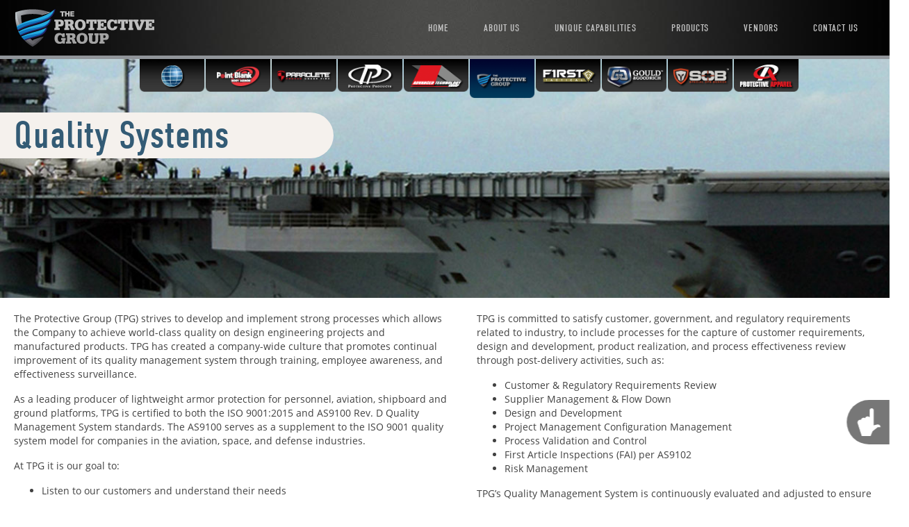

--- FILE ---
content_type: text/html
request_url: https://www.pointblankenterprises.com/the-protective-group/quality-systems.html
body_size: 5071
content:
<!DOCTYPE html>
<html lang="en">
  <head>
    <meta charset="UTF-8">
    <meta http-equiv="X-UA-Compatible" content="IE=edge">
    <meta name="viewport" content="width=device-width, initial-scale=1">
    <title>Quality Systems | The Protective Group</title>
<meta name="description" content="Learn how TPG promotes continual improvement of its quality management system through training, employee awareness, and effectiveness surveillance."/>
  <meta name="keywords" content="quality assurance, ios9001"/>
<link rel="canonical" href="https://www.pointblankenterprises.com/the-protective-group/quality-systems.html" />
    <!-- Bootstrap -->
    <link href="css/bootstrap-4.0.0.css" rel="stylesheet">
    <link href="styles.css" rel="stylesheet" type="text/css">
	  <script src="https://use.typekit.net/tgx8dyt.js"></script>
<script>try{Typekit.load({ async: true });}catch(e){}</script>
	  <link rel="shortcut icon" href="images/favicon.ico" type="image/x-icon">
<link rel="icon" href="images/favicon.ico" type="image/x-icon">
<link rel="apple-touch-icon" href="apple-touch-icon.png"/>
<link rel="apple-touch-icon" href="apple-touch-icon-72.png" sizes="72x72"/>
<link rel="apple-touch-icon" href="apple-touch-icon-114.png" sizes="114x114"/>
  <!--The following script tag downloads a font from the Adobe Edge Web Fonts server for use within the web page. We recommend that you do not modify it.-->
  <script>var __adobewebfontsappname__="dreamweaver"</script>
<script src="https://use.edgefonts.net/open-sans:n4,n7:default.js" type="text/javascript"></script>
	  <meta name="format-detection" content="telephone=no">
  <!-- Global site tag (gtag.js) - Google Analytics -->
<script async src="https://www.googletagmanager.com/gtag/js?id=UA-69306124-2"></script>
<script>
  window.dataLayer = window.dataLayer || [];
  function gtag(){dataLayer.push(arguments);}
  gtag('js', new Date());

  gtag('config', 'UA-69306124-2');
</script>



  </head>
  <body>
    <div class="blackbg"><div id="tothetop"></div>
      <div class="wrap1400">
        <nav class="navbar navbar-expand-lg navbar-dark bg-dark headerbg">
          <div class="logopbe"><a href="index.html"><img src="images/logo.png" alt="The Protective Group"/></a></div>
			<div class="logopbephone"><a href="index.html"><img src="images/logo-phone.png" alt="image"/></a></div>
          <button class="navbar-toggler" type="button" data-toggle="collapse" data-target="#navbarSupportedContent" aria-controls="navbarSupportedContent" aria-expanded="false" aria-label="Toggle navigation">
          <span class="navbar-toggler-icon"></span>
          </button>
          <div class="collapse navbar-collapse" id="navbarSupportedContent">
            <ul class="navbar-nav ml-auto">
				<div class="tooltipmain"><a href="index.html">
				<button type="button" class="btn btn-dark headerfont headerbtn phonebtnwidth">HOME</button>
				</a><span class="tooltipbtn">
			  <div class="tipbrands">Our Brands</div>
			  <div class="tipstoreicon"><a class="btn btn-primary btn-lg" href="https://www.pointblankshops.com/" role="button"><img src="images/store-icon.png" alt="image"/></a></div>
			  <div class="tipcorpback"><a class="btn btn-primary btn-lg" href="https://www.pointblankenterprises.com/" role="button"><img src="images/pbe-logo-back-btn.png" alt="image"/></a></div>
					<div class="clear0"></div>
			  <div class="tipline"></div>
			  <div class="tiplogos">
				<a class="btn btn-primary btn-lg" href="https://www.pointblankenterprises.com/point-blank-body-armor/" role="button"><img src="images/pbba-btn-logo-shadow100.png" alt="image"/></a>
				  <a class="btn btn-primary btn-lg" href="https://www.pointblankenterprises.com/paraclete/" role="button"><img src="images/paraclete-btn-logo-shadow100.png" alt="image"/></a>
				  <a class="btn btn-primary btn-lg" href="https://www.pointblankenterprises.com/protective-products-enterprises/" role="button"><img src="images/ppe-btn-logo-shadow100.png" alt="image"/></a>
				  <a class="btn btn-primary btn-lg" href="https://www.pointblankenterprises.com/advanced-technology-group/" role="button"><img src="images/atg-btn-logo-shadow100.png" alt="image"/></a>
				  <br><br>
				  <a class="btn btn-primary btn-lg" href="https://www.pointblankenterprises.com/the-protective-group/" role="button"><img src="images/tpg-btn-logo-shadow100.png" alt="image"/></a>
				  <a class="btn btn-primary btn-lg" href="https://www.pointblankenterprises.com/first-tactical.html" role="button"><img src="images/FT-btn-logo-shadow100.png" alt="image"/></a>
				  <a class="btn btn-primary btn-lg" href="https://www.pointblankenterprises.com/gould-and-goodrich.html" role="button"><img src="images/gould-btn-logo-shadow100.png" alt="image"/></a>
				  <a class="btn btn-primary btn-lg" href="https://www.pointblankenterprises.com/sob/" role="button"><img src="images/sob-btn-logo-shadow100.png" alt="image"/></a>				  
				  <a class="btn btn-primary btn-lg" href="https://www.pointblankenterprises.com/protective-apparel/" role="button"><img src="images/pa-btn-logo-shadow100.png" alt="image"/></a>
					</div>
			  </span></div>
              <div class="tooltipabout"><a href="about-tpg.html">
                <button type="button" class="btn btn-dark headerfont headerbtn phonebtnwidth tooltipabout">ABOUT US</button>
              </a>
				<span class="tooltipbtnabout">
				  <div class="aboutbtnarea">
					<a class="btn btn-about btn-lg" href="about-tpg.html" role="button"><img src="images/tpg/menu/target-btn-logo-tpg.png" alt="image"/><br>Company<br>Overview
					<div class="aboutsmalltext">Learn what we're<br>all about.</div>
					</a>
					  <a class="btn btn-about btn-lg" href="global-presence.html" role="button"><img src="images/tpg/menu/world-map.png" alt="image"/><br>Global<br>Presence
					<div class="aboutsmalltext">We're international.</div>
					</a>
					  <a class="btn btn-about btn-lg" href="quality-systems.html" role="button"><img src="images/tpg/menu/commitment-btn-icon.png" alt="image"/><br>Quality Systems
					<div class="aboutsmalltext">Learn about<br>commitment to quality.</div>
					</a>
					  <a class="btn btn-about btn-lg" href="safety-and-health.html" role="button"><img src="images/tpg/menu/safety-health-btn-icon.png" alt="image"><br>Safety &amp; Health<div class="aboutsmalltext">Learn about our<br>safety standards.</div>
					</a>
					  <a class="btn btn-about btn-lg" href="https://www.pointblankenterprises.com/news/" role="button"><img src="images/news-icon.png" alt="image"/><br>News
					<div class="aboutsmalltext">Read the latest<br>news articles.</div>
					</a>
					</div>
			    </span>
				</div>
				<div class="tooltipballistic">
              <a href="unique-capabilities.html">
              <button type="button" class="btn btn-dark headerfont headerbtn phonebtnwidth">UNIQUE CAPABILITIES</button>
              </a>
			    <span class="tooltipbtnballistic">
				  <div class="contactbtnarea">
					<a class="btn btn-contact btn-lg contactbtndims contactsingle" href="integrated-systems.html" role="button">Integrated Systems</a>
					  <a class="btn btn-contact btn-lg contactbtndims contactsingle" href="advanced-technology.html" role="button">Advanced Technology</a>
					  <a class="btn btn-contact btn-lg contactbtndims contactsingle" href="large-scale-production.html" role="button">Large Scale Production</a>
					  <br>
					  <a class="btn btn-contact btn-lg contactbtndims contactsingle" href="boutique-lrip.html" role="button">Boutique LRIP</a>
					  <a class="btn btn-contact btn-lg contactbtndims contactsingle" href="high-performance-extreme-environments.html" role="button">High Performance / Extremes</a>
					  <a class="btn btn-contact btn-lg contactbtndims contactsingle" href="engineering-excellence.html" role="button">Engineering Excellence</a>
					</div>
			    </span>
				  </div>
			  <div class="tooltipcategory">
              <a href="products-tpg.html">
              <button type="button" class="btn btn-dark headerfont headerbtn phonebtnwidth tooltipproducts">PRODUCTS</button>
              </a>
				  <span class="tooltipbtncategory">
			  <div class="categorybtnarea">
				<a class="btn btn-category btn-lg" href="aircraft-systems.html" role="button"><img src="images/tpg/menu/integrated-systems-266.jpg" alt="image"/>
					<div class="aboutsmalltext">Aircraft Systems</div>
					</a>
					  <a class="btn btn-category btn-lg" href="transparent-systems-tpg.html" role="button"><img src="images/tpg/menu/mitas-266.jpg" alt="image"/>
					<div class="aboutsmalltext">Transparent Systems</div>
					</a>
					  <a class="btn btn-category btn-lg" href="naval-vessel-systems.html" role="button"><img src="images/tpg/menu/naval-266.jpg" alt="image"/>
					<div class="aboutsmalltext">Naval Vessel Systems</div>
					</a>
				  <div class="clear0"></div>
					 <a class="btn btn-category btn-lg" href="personnel-protection-armor.html" role="button"><img src="images/tpg/menu/personnel-armor-266.jpg" alt="image"/>
					<div class="aboutsmalltext">Personnel Protection Armor</div>
					</a>
				  <a class="btn btn-category btn-lg" href="vehicle-integration-solutions.html" role="button"><img src="images/tpg/menu/vehicle-armor-266.jpg" alt="image"/>
					<div class="aboutsmalltext">Vehicle Integration Solutions</div>
					</a>
					  <a class="btn btn-category btn-lg" href="system-engineered-solutions.html" role="button"><img src="images/tpg/menu/engineering-menu-266.jpg" alt="image"/>
					<div class="aboutsmalltext">System Engineered Solutions</div>
					</a>
					  <div class="clear0"></div>
					</div>
				  </span>
				</div>
			  <div class="tooltipreps">	
              <a href="vendors.html">
              <button type="button" class="btn btn-dark headerfont headerbtn phonebtnwidth">VENDORS</button>
              </a>
				</div>
			  <div class="tooltipcontact">	
              <a href="contact-tpg.html">
              <button type="button" class="btn btn-dark headerfont headerbtn phonebtnwidth">CONTACT US</button>
              </a>
				</div>
             </ul>
           </div>
          </nav>
        </div>
    </div>
	  <div class="headerdivideline"></div>
  <div class="batonsplash">
      <div class="wrap1400">
        <div class="brandtabsection">
          <div class="brandtabs"> <a href="https://www.pointblankenterprises.com/index.html"><img src="images/pbe-grey-tab.png" title="Point Blank Enterprises" alt="image"/></a></div>
          <div class="brandtabs"> <a href="https://www.pointblankenterprises.com/point-blank-body-armor/"><img src="images/menu/pbba-grey-tab.png" title="Point Blank Body Armor" alt="image"/></a></div>
          <div class="brandtabs"> <a href="https://www.pointblankenterprises.com/paraclete/"><img src="images/paraclete-grey-tab.png" title="PARACLETE" alt="image"/></a></div>
          <div class="brandtabs"> <a href="https://www.pointblankenterprises.com/protective-products-enterprises/"><img src="images/ppe-grey-tab.png" title="Protective Products Enterprises" alt="image"/></a></div>
          <div class="brandtabs"> <a href="https://www.pointblankenterprises.com/advanced-technology-group/"><img src="images/atg-grey-tab.png" title="Advanced Technology Group" alt="image"/></a></div>
          <div class="brandtabs"> <a href="https://www.pointblankenterprises.com/the-protective-group/"><img src="images/tpg-blue-tab.png" title="The Protective Group" alt="image"/></a></div>
          <div class="brandtabs"> <a href="https://www.pointblankenterprises.com/first-tactical.html"><img src="images/ft-tab-grey.png" title="First Tactical" alt="image"/></a></div>
          <div class="brandtabs"> <a href="https://www.pointblankenterprises.com/gould-and-goodrich.html"><img src="images/gould-tab-gray.png" title="Gould & Goodrich" alt="image"/></a></div>
          <div class="brandtabs"> <a href="https://www.pointblankenterprises.com/sob/"><img src="images/grey-tab-sob.png" title="Special Ops Bunker" alt="image"/></a></div>          
          <div class="brandtabs"> <a href="https://www.pointblankenterprises.com/protective-apparel/"><img src="images/protective-apparel-tab-grey.png" title="Protective Apparel & Uniforms" alt="image"/></a></div>
          <div class="clear0"></div>
    </div>
        </div>
		<div class="wrap1400">
		  <h1 class="innermainhead"> Quality Systems</h1>
		</div>
    </div>
    <div class="wrap1400">
    <div class="innercolumnleft scootmargin20">
      <p>The Protective Group (TPG) strives to develop and implement strong processes which allows the Company to achieve world-class quality on design engineering projects and manufactured products. TPG has created a company-wide culture that promotes continual improvement of its quality management system through training, employee awareness, and effectiveness surveillance. </p>
      <p>As a leading producer of lightweight armor protection for personnel, aviation, shipboard and ground platforms, TPG is certified to both the ISO 9001:2015 and AS9100 Rev. D Quality Management System standards. The AS9100 serves as a supplement to the ISO 9001 quality system model for companies in the aviation, space, and defense industries. </p>
        <p>At TPG it is our goal to:
            <ul><li>Listen to our customers and understand their needs</li>
			  <li>Deliver solutions on-time and within budget that exceed our customer's expectations for quality, reliability and service</li>
			  <li>Continuously improve our processes and standards to ensure that we are a profitable world-class organization</li></ul></p>
    </div>
		<div class="innercolumnrghttext scootmargin20">
		  <p>TPG is committed to satisfy customer, government, and regulatory requirements related to industry, to include processes for the capture of customer requirements, design and development, product realization, and process effectiveness review through post-delivery activities, such as: </p>
		  <ul>
			  <li>Customer &amp; Regulatory Requirements Review </li>
			  <li>Supplier Management &amp; Flow Down </li>
			  <li>Design and Development </li>
			  <li>Project Management Configuration Management </li>
			  <li>Process Validation and Control </li>
			  <li>First Article Inspections (FAI) per AS9102 </li>
			  <li>Risk Management</li>
		  </ul>
			<p>TPG’s Quality Management System is continuously evaluated and adjusted to ensure internal and external objectives are achieved.</p>
			
		</div>
		<div class="clear0"></div>
  </div><div class="clear0"></div>
	  <div class="downarrowposition scootmargin40">
	  <a class="btn btn-primary btn-lg downarrowbtnsize btn-arrow" href="#tothetop" role="button"><img src="images/arrow-scroll-up.png" alt="image"/></a>
	  </div>
	  <div class="headerdivideline"></div>
<div class="footerbg">
    <div class="wrap1400 footerpad">
      <div class="footercolumnone"> <a href="index.html"><img src="images/pbe-logo-110.png" alt="image"/></a> 
        <div class="copyrightbox"><p>© 2024 Point Blank Enterprises, Inc.</p>
        </div>
        <div class="phonefootermenuicon">
          <a href="https://www.pointblankenterprises.com/site-map.html" class="btn btn-primary btn-lg phonebtnwidth" role="button"><img src="images/mobile-menu-icon.png" alt="menu icon"/></a>
        </div>
        <div class="phonesocialbtn">
          <a href="https://www.facebook.com/PointBlankEnterprises" target="_blank" class="btn btn-primary btn-lg" role="button"><img src="images/facebook-30.png" alt="Find us on Facebook"/></a>
          <a href="https://twitter.com/pointblankarmor" target="_blank" class="btn btn-primary btn-lg" role="button"><img src="images/twitter.png" alt="Follow us on Twitter"/></a>
          <a href="https://www.youtube.com/user/pointblankarmor" target="_blank" class="btn btn-primary btn-lg" role="button"><img src="images/youtube.png" alt="Watch us on YouTube"/></a>
          <a href="https://www.instagram.com/pointblankenterprises/" target="_blank" class="btn btn-primary btn-lg" role="button"><img src="images/instagram.png" alt="Follow us on Instagram"/></a>
          <a href="https://www.linkedin.com/company/point-blank-solutions-inc-?" target="_blank" class="btn btn-primary btn-lg" role="button"><img src="images/linkedin.png" alt="Join us on Linkedin"/></a>
          <a class="btn btn-primary btn-lg" href="https://recruiting.ultipro.com/POI1001POIB/JobBoard/4ff555fe-2366-42f2-b6a4-7f98fb2ef258/?q=&o=postedDateDesc&w=&wc=&we=&wpst=" role="button"><img src="images/jobs.png" alt="Jobs at Point Blank"/></a>
          <br><br>
          <a class="btn btn-primary btn-lg" href="https://www.pointblankenterprises.com/privacy-policy.html" role="button">Privacy Policy</a>
			<br><br>
          <a class="btn btn-primary btn-lg" href="https://www.pointblankenterprises.com/" role="button"><img src="images/pbe-logo-back-btn.png" width="131" height="59" alt="image"/></a>
        </div>
      </div>
      <div class="footercolumntwo">
        <div class="footerheadline">COMPANY</div>
        <div class="footerlinks">
          <ul>
            <li><a href="index.html">Home</a></li>
            <li><a href="about-tpg.html">About Us</a></li>
            <li><a href="global-presence.html">Global Presence</a></li>
            <li><a href="quality-systems.html">Quality Systems</a></li>
            <li><a href="safety-and-health.html">Safety &amp; Health</a></li>
            <li><a href="unique-capabilities.html">Unique Capabilities</a></li>
            <li><a href="https://www.pointblankshops.com/">Online Store</a></li>
            <li><a href="https://recruiting.ultipro.com/POI1001POIB/JobBoard/4ff555fe-2366-42f2-b6a4-7f98fb2ef258/?q=&o=postedDateDesc&w=&wc=&we=&wpst=">Careers</a></li>
          </ul>
        </div>
      </div>
      <div class="footercolumnthree">
        <div class="footerheadline">PRODUCT BRANDS</div>	
        <div class="footerlinks">
          <ul>
            <li><a href="https://www.pointblankenterprises.com/point-blank-body-armor/">Point Blank Body Armor</a></li>
            <li><a href="https://www.pointblankenterprises.com/paraclete/">PARACLETE</a></li>
            <li><a href="https://www.pointblankenterprises.com/protective-products-enterprises/">Protective Products Enterprises</a></li>
            <li><a href="https://www.pointblankenterprises.com/the-protective-group/">The Protective Group</a></li>
            <li><a href="https://www.pointblankenterprises.com/advanced-technology-group/">Advanced Technology Group</a></li>
            <li><a href="https://www.pointblankenterprises.com/first-tactical.html">First Tactical</a></li>
            <li><a href="https://www.pointblankenterprises.com/gould-and-goodrich.html">Gould &amp; Goodrich</a></li>
            <li><a href="https://www.pointblankenterprises.com/sob/">Special Ops Bunker</a></li>           
            <li><a href="https://www.pointblankenterprises.com/protective-apparel/">Protective Apparel</a></li>
          </ul>
        </div>
      </div>
      <div class="footercolumnfour">
        <div class="footerheadline">SUPPORT</div>	
        <div class="footerlinks">
          <ul>
            <li><a href="vendors.html">Vendors</a></li>
            <li><a href="https://www.pointblankenterprises.com/news/">News</a></li>
            <li><a href="https://www.pointblankenterprises.com/press-releases.html">Press Releases</a></li>
            <li><a href="https://www.pointblankenterprises.com/events.html">Events</a></li>
            <li><a href="https://www.pointblankenterprises.com/resources.html">Resources</a></li>
            <li><a href="https://www.pointblankenterprises.com/site-map.html">Site Map</a></li>
            <li><a href="https://www.pointblankenterprises.com/warranty.html">Warranty</a></li>
            <li><a href="https://www.pointblankenterprises.com/register-product.html">Register Your Product</a></li>
            <li><a href="https://www.pointblankenterprises.com/privacy-policy.html">Privacy Policy</a></li>
          </ul>
        </div>
      </div>
      <div class="footercolumnfive">
        <div class="footerheadline">CONNECT</div>
        <div class="footerlinks">
          <ul>
            <li><a href="contact-tpg.html">Contact Us</a></li>
          </ul>
        </div>
        <div class="socialbtn"><a href="https://www.facebook.com/PointBlankEnterprises" target="_blank" class="btn btn-primary btn-lg" role="button"><img src="images/facebook-30.png" alt="Find us on Facebook"/></a></div>
        <div class="socialbtn"><a href="https://twitter.com/pointblankarmor" target="_blank" class="btn btn-primary btn-lg" role="button"><img src="images/twitter.png" alt="Follow us on Twitter"/></a></div>
        <div class="clear0"></div>
        <div class="socialbtn"><a href="https://www.youtube.com/user/pointblankarmor" target="_blank" class="btn btn-primary btn-lg" role="button"><img src="images/youtube.png" alt="Watch us on YouTube"/></a></div>
        <div class="socialbtn"><a href="https://www.instagram.com/pointblankenterprises/" target="_blank" class="btn btn-primary btn-lg" role="button"><img src="images/instagram.png" alt="Follow us on Instagram"/></a></div>
        <div class="clear0"></div>
        <div class="socialbtn"><a href="https://www.linkedin.com/company/point-blank-solutions-inc-?" target="_blank" class="btn btn-primary btn-lg" role="button"><img src="images/linkedin.png" alt="Join us on Linkedin"/></a></div>
        <div class="socialbtn"><a class="btn btn-primary btn-lg" href="https://recruiting.ultipro.com/POI1001POIB/JobBoard/4ff555fe-2366-42f2-b6a4-7f98fb2ef258/?q=&o=postedDateDesc&w=&wc=&we=&wpst=" role="button"><img src="images/jobs.png" alt="Jobs at Point Blank"/></a></div>
        <div class="clear0"></div>
      </div>
      <div class="clear0"></div>
    </div>
  </div>    
    <!-- jQuery (necessary for Bootstrap's JavaScript plugins) --> 
    <script src="js/jquery-3.2.1.min.js"></script>

    <!-- Include all compiled plugins (below), or include individual files as needed --> 
    <script src="js/popper.min.js"></script>
    <script src="js/bootstrap-4.0.0.js"></script>
<!-- Accessibility Code for "www.pointblankenterprises.com" --> <script> window.interdeal = { "sitekey": "d6fa76a564e34d4a1391e7872d013209", "Position": "Right", "Menulang": "EN", "domains": { "js": "https://cdn.equalweb.com/", "acc": "https://access.equalweb.com/" }, "btnStyle": { "vPosition": [ "80%", "10%" ], "scale": [ "0.8", "0.8" ], "color": { "main": "#777777", "second": "#ffffff" }, "icon": { "type": 9, "shape": "semicircle", "outline": false } } }; (function(doc, head, body){ var coreCall = doc.createElement('script'); coreCall.src = 'https://cdn.equalweb.com/core/4.4.0/accessibility.js'; coreCall.defer = true; coreCall.integrity = 'sha512-3lGJBcuai1J0rGJHJj4e4lYOzm7K08oEHsg1Llt7x24OOsa/Ca0wwbSi9HhWUn92FKN3fylaq9xmIKVZnUsT3Q=='; coreCall.crossOrigin = 'anonymous'; coreCall.setAttribute('data-cfasync', true ); body? body.appendChild(coreCall) : head.appendChild(coreCall); })(document, document.head, document.body); </script>
</body>
</html>


--- FILE ---
content_type: text/css
request_url: https://www.pointblankenterprises.com/the-protective-group/styles.css
body_size: 7116
content:
@charset "UTF-8";
@media (max-width: 575.98px){
.logopbe {
	display: none;
}	
	.logopbephone {
		display: block;
		z-index: 500;
		margin-top: 5px;
	margin-bottom: 5px;
	}
.footercolumnone {
	width: auto;
	height: auto;
	display: block;
	margin-top: 25px;
	margin-left: auto;
	margin-right: auto;
	float: none;
	text-align: center;
}
.copyrightbox {
	padding-top: 20px;
	font-size: 9px;
    text-align: center;
    color: #C4C4C4;
    font-family: "open-sans", sans-serif;
    font-weight: 400;
    line-height: 11px;
}
.footercolumntwo {
	width: 200px;
	height: auto;
	display: none;
	margin-top: 25px;
	margin-left: 10%;
	padding-right: 20px;
	float: left;
}	
.footercolumnthree {
	width: 200px;
	height: auto;
	display: none;
	margin-top: 25px;
	margin-left: 2%;
	padding-right: 20px;
	float: left;
}
.footercolumnfour {
	width: 200px;
	height: auto;
	display: none;
	margin-top: 25px;
	margin-left: 2%;
	padding-right: 20px;
	float: left;
}
.footercolumnfive {
	width: 280px;
	height: auto;
	display: none;
	margin-top: 25px;
	margin-left: 2%;
	padding-right: 20px;
	float: left;
}
.socialbtn {
	float: left;
	padding-right: 10px;
	margin-bottom: 10px;
	}
.phonebtnwidth {
		width: 100%;
	}
.phonefootermenuicon {
		display: block;
		max-width: 400px;
		margin-left: auto;
		margin-right: auto;
	}
.phonesocialbtn {
	display: block;
	text-align: center;
	margin-top: 20px;
	padding-left: 20px;
	padding-right: 20px;
	margin-bottom: 20px;
	}
.phonesocialbtn a {
	margin-bottom: 10px;
	}
.tooltipbtn {
    display: none;
}
.tooltipbtnabout {
    display: none;
}
.tooltipbtnproducts {
    display: none;
}
.tooltipbtnballistic {
    display: none;
}
.tooltipbtnreps {
    display: none;
}
.tooltipbtnresource {
    display: none;
}
.tooltipbtncategory {
    display: none;
}
.contactbtnarea {
	display: none;
	margin-top: 30px;
	padding-left: 10px;
	text-align: left;
}
.hometitle {
	text-align: center;
	display: block;
	width: auto;
	height: auto;
	margin-top: 40px;
	margin-left: 20px;
	margin-right: 20px;
	margin-bottom: 5px;
	}
.hometitle img {
	width: 90%;
	}
.footerbg {
	background-color: #020202;
	min-height: 336px;
	padding-top: 10px;
	padding-bottom: 20px;
	background-image: url(images/footer-bg.jpg);
	background-repeat: repeat-y;
	background-position: center 0%;
	width: 100%;
	position: relative;
	bottom: 0px;
}
.brandtabsection {
	display: none;
}
.homebrandarea {
	display: none;
	}
.homepromobtns {
	display: block;
	width: 280px;
	height: 300px;
	margin-top: 50px;
	margin-left: auto;
	margin-right: auto;
	}
.homepromobtns a {
	margin-bottom: 20px;
	margin-left: auto;
	margin-right: auto;
	}
.privacybtns {
	display: block;
	width: 280px;
	height: auto;
	margin-top: 50px;
	margin-left: auto;
	margin-right: auto;
	}
.privacybtns a {
	margin-bottom: 20px;
	margin-left: auto;
	margin-right: auto;
	}
.homepromobtnposition {
	text-align: center;
	float: none;
	width: 280px;
	margin-left: auto;
	margin-right: auto;
	}
.homepromobtnwidth {
	width: 280px;
	font-size: 18px !important;
	height: 50px;
	margin-left: auto;
	margin-right: auto;
	}
.phonebrandarea {
	display: block;	
	width: 280px;
	height: auto;
	margin-top: 50px;
	margin-left: auto;
	margin-right: auto;
	}
.phonebrandarea a {
	float: left;
	width: 130px;
	height: 90px;
	padding-top: 22px;
	margin-left: 5px;
	margin-right: 5px;
	margin-bottom: 10px;
	}
.phonebrandarea img {
	width: 100%;
	height: auto;
	}
.phonebrandsingle {
	display: block;	
	width: 270px;
	height: auto;
	margin-top: 0px;
	margin-left: auto;
	margin-right: auto;
	}
.phonebrandsingle a {
	float: none;
	text-align: center;
	width: 270px;
	height: 90px;
	padding-top: 16px;
	margin-left: auto;
	margin-right: auto;
	margin-bottom: 10px;
	}
.phonebrandsingle img {
	width: auto;
	height: auto;
	}
.downarrowposition {
	display: block;
	width: 280px;
	height: 100px;
	margin-left: auto;
	margin-right: auto;
	}
.downarrowbtnsize {
	width: 100%;
	height: auto;
	}
.featureproductarea {
	text-align: center;
	padding-left: 20px;
	padding-right: 20px;
	margin-top: 20px;
	height: auto;
}
.featureproductarea img {
	width: 100%;
	max-width: 298px;
	height: auto;
}
.productbtn {
	display: block;
	float: none;
	width: auto;
	height: auto;
	margin-left: auto;
	margin-right: auto;
	margin-bottom: 50px;
	}
.resourcebtn {
	display: block;
	float: none;
	width: auto;
	height: auto;
	margin-left: auto;
	margin-right: auto;
	margin-bottom: 50px;
	}
.newsposition {
	display: block;
	width: auto;
	margin-left: 20px;
	margin-right: 20px;
	height: auto;
	font-size: 14px;
    text-align: left;
    color: #C4C4C4;
    font-family: "open-sans", sans-serif;
    font-weight: 400;
    line-height: 16px;
	}
.newsposition span {
	color: #ffffff;	
	font-size: 16px;
	font-weight: 700;
	}
.aboutsplash {
	height: auto;
	background-image: url(images/tpg/about-mobile-bg.jpg);
	background-position: center -20px;
	background-repeat: no-repeat;
	margin-top: -30px;
	padding-top: 0px;
	background-size: contain;
}
h1.innermainhead {
	font-family: "din-condensed", sans-serif;
	font-style: normal;
	font-weight: 400;
	font-size: 34px;
	text-align: center;
	margin-top: 30PX;
	padding-left: 0px;
	width: 100%;
	height: auto;
	color: #335B75;
	letter-spacing: 1px;
	background-color: #f5f1ed;
}
h1.homemainhead {
	font-family: "din-condensed", sans-serif;
	font-style: normal;
	font-weight: 400;
	font-size: 34px;
	text-align: center;
	margin-top: 30PX;
	padding-left: 0px;
	width: 100%;
	height: auto;
	color: #1774AE;
	letter-spacing: 1px;
	text-shadow: 6px 6px 8px rgba(0,0,0,0.5);
}
h1.innerheadalt {
	font-family: "din-condensed", sans-serif;
	font-style: normal;
	font-weight: 400;
	font-size: 34px;
	text-align: center;
	margin-top: 30PX;
	padding-left: 0px;
	width: 100%;
	height: auto;
	color: #1774AE;
	letter-spacing: 1px;
	text-shadow: 6px 6px 8px rgba(0,0,0,0.5);
	background-color: rgba(0,0,0,0.6);
}
.aboutnewsbtn {
	display: none;
	}
.aboutdesktop {
	display: none;	
	}
.splashaccordian {
	display: block;	
	margin-top: 260px;
	}
.innercolumnleft {
	float: none;
	width: auto;
	padding-left: 20px;
	padding-right: 20px;
	font-size: 12px;
    text-align: left;
    color: #414141;
    font-family: "open-sans", sans-serif;
    font-weight: 400;
    line-height: 20px;
	}
.threecolumnleft {
	float: none;
	width: auto;
	padding-left: 20px;
	padding-right: 20px;
	font-size: 12px;
    text-align: left;
    color: #414141;
    font-family: "open-sans", sans-serif;
    font-weight: 400;
    line-height: 20px;
	}
.threecolumnmiddle {
	float: none;
	width: auto;
	padding-left: 20px;
	padding-right: 20px;
	font-size: 12px;
    text-align: left;
    color: #414141;
    font-family: "open-sans", sans-serif;
    font-weight: 400;
    line-height: 20px;
	}
.innercolumnrghttext {
	float: none;
	width: auto;
	margin-top: 40px;
	padding-left: 20px;
	padding-right: 20px;
	font-size: 12px;
    text-align: left;
    color: #414141;
    font-family: "open-sans", sans-serif;
    font-weight: 400;
    line-height: 20px;
	}
h2.innersubhead {
	font-family: "din-condensed", sans-serif;
	font-style: normal;
	font-weight: 400;
	font-size: 28px;
	text-align: left;
	margin-top: 10PX;
	padding-left: 0px;
	padding-top: 60px;
	color: #335B75;
	letter-spacing: 1px;
}
h2.detailsubhead {
	font-family: "din-condensed", sans-serif;
	font-style: normal;
	font-weight: 400;
	font-size: 28px;
	text-align: center;
	margin-top: 0PX;
	padding-top: 20px;
	color: #1774AE;
	letter-spacing: 1px;
}
.blanksplash {
	margin-top: -30px;
	padding-top: 0px;
}
.partnerdeskbtnsize {
	display: block;
	float: none;
	width: auto;
	min-height: 100px;
	margin-left: 0px;
	margin-right: 0px;
	margin-bottom: 12px;
	}
.ballisticsplash {
	height: 300px;
	background-image: url(images/tpg/vehicle-integration-bg.jpg);
	background-position: center top;
	background-attachment: relative;
	background-repeat: no-repeat;
	margin-top: -30px;
	background-size: cover;
}
.contactsplash {
	height: 300px;
	background-image: url(images/tpg/personnel-armor-bg.jpg);
	background-position: center top;
	background-attachment: relative;
	background-repeat: no-repeat;
	margin-top: -30px;
	background-size: cover;
}
.concealablesplash {
	height: 300px;
	background-image: url(images/tpg/naval-systems-bg.jpg);
	background-position: center top;
	background-attachment: relative;
	background-repeat: no-repeat;
	margin-top: -30px;
	background-size: cover;
}
.crossoversplash {
	height: 300px;
	background-image: url(images/tpg/unique-mobile-bg.jpg);
	background-position: center -50px;
	background-repeat: no-repeat;
	margin-top: -30px;
	padding-top: 0px;
	background-size: cover;
}
.correctionssplash {
	height: 300px;
	background-image: url(images/tpg/products2.jpg);
	background-position: center top;
	background-attachment: relative;
	background-repeat: no-repeat;
	margin-top: -30px;
	background-size: cover;
}
.tacticalsplash {
	height: 300px;
	background-image: url(images/tpg/subbanners2_new2.jpg);
	background-position: center top;
	background-attachment: relative;
	background-repeat: no-repeat;
	margin-top: -30px;
	background-size: cover;
}
.platecarriersplash {
	height: 544px;
}
.eyewearsplash {
	height: 300px;
	background-image: url(images/tpg/tpg-flags-banner.jpg);
	background-position: center top;
	background-attachment: relative;
	background-repeat: no-repeat;
	margin-top: -30px;
	background-size: cover;
}
.batonsplash {
	height: 300px;
	background-image: url(images/tpg/quality-tpg-bg.jpg);
	background-position: left top;
	background-attachment: relative;
	background-repeat: no-repeat;
	margin-top: -30px;
	background-size: cover;
}
.lasersplash {
	height: 300px;
	background-image: url(images/tpg/tpg-safety-bg.jpg);
	background-position: center top;
	background-attachment: relative;
	background-repeat: no-repeat;
	margin-top: -30px;
	background-size: cover;
}
.helmetsplash {
	height: 300px;
	background-image: url(images/tpg/integrated-systems-bg.jpg);
	background-position: center top;
	background-attachment: relative;
	background-repeat: no-repeat;
	margin-top: -30px;
	background-size: cover;
}
.shieldsplash {
	height: 300px;
	background-image: url(images/tpg/advanced-technology-tpg-bg.jpg);
	background-position: center top;
	background-attachment: relative;
	background-repeat: no-repeat;
	margin-top: -30px;
	background-size: cover;
}
.hardarmorsplash {
	height: 300px;
	background-image: url(images/tpg/production-tpg-bg.jpg);
	background-position: center top;
	background-attachment: relative;
	background-repeat: no-repeat;
	margin-top: -30px;
	background-size: cover;
}
.riothelmetbg {
	height: 300px;
	background-image: url(images/tpg/boutique-lrip-bg.jpg);
	background-position: center top;
	background-attachment: relative;
	background-repeat: no-repeat;
	margin-top: -30px;
	background-size: cover;
}
.riotshieldsplash {
	height: 300px;
	background-image: url(images/tpg/high-performance-tpg.jpg);
	background-position: center top;
	background-attachment: relative;
	background-repeat: no-repeat;
	margin-top: -30px;
	background-size: cover;
}
.softshieldsplash {
	height: 300px;
	background-image: url(images/tpg/engineering-excellence-bg.jpg);
	background-position: center top;
	background-attachment: relative;
	background-repeat: no-repeat;
	margin-top: -30px;
	background-size: cover;
}
.bagssplash {
	height: 300px;
	background-image: url(images/tpg/aircraft-tpg-bg.jpg);
	background-position: center top;
	background-attachment: relative;
	background-repeat: no-repeat;
	margin-top: -30px;
	background-size: cover;
}
.pouchsplash {
	height: 300px;
	background-image: url(images/tpg/mitas-tpg-bg.jpg);
	background-position: center top;
	background-attachment: relative;
	background-repeat: no-repeat;
	margin-top: -30px;
	background-size: cover;
}
.engineeredsplash {
	height: 300px;
	background-image: url(images/tpg/engineered-solutions-bg.jpg);
	background-position: center top;
	background-attachment: relative;
	background-repeat: no-repeat;
	margin-top: -30px;
	background-size: cover;
}
.repscolumn {
	display: block;
	float: none;
	width: auto;
	padding-left: 20px;
	padding-right: 20px;
	text-align: center !important;
	}
.videocolumnleft {
	display: block;
	float: none;
	width: auto;
	height: auto;
	padding-top: 20px;
	padding-left: 20px;
	padding-right: 20px;
	font-size: 20px;
    text-align: center;
    color: #C4C4C4;
    font-family: "open-sans", sans-serif;
    font-weight: 700;
}
.videocolumnright {
	display: block;
	float: none;
	width: auto;
	height: auto;
	padding-top: 20px;
	padding-left: 20px;
	padding-right: 20px;
	font-size: 20px;
    text-align: center;
    color: #C4C4C4;
    font-family: "open-sans", sans-serif;
    font-weight: 700;
}
.resourcepromobtnposition {
	float: none;
	width: 100%;
	margin-left: auto;
	margin-right: auto;
	}
.resourcepromobtnwidth {
	width: 100%;
	font-size: 18px !important;
	height: 50px;
	padding-top: 10px;
	}
.videocenter {
	display: block;
	width: auto;
	margin-left: auto;
	margin-right: auto;
	height: auto;
	padding-top: 20px;
	padding-left: 20px;
	padding-right: 20px;
	font-size: 20px;
    text-align: center;
    color: #C4C4C4;
    font-family: "open-sans", sans-serif;
    font-weight: 700;
}
h1.rophead {
	font-family: "din-condensed", sans-serif;
	font-style: normal;
	font-weight: 400;
	font-size: 34px;
	text-align: center;
	margin-top: 30PX;
	padding-left: 0px;
	width: 100%;
	height: auto;
	color: #EE3A43;
	letter-spacing: 1px;
	text-shadow: 6px 6px 8px rgba(0,0,0,0.5);
	background-color: rgba(0,0,0,1);
}
h1.centerheadline {
	font-family: "din-condensed", sans-serif;
	font-style: normal;
	font-weight: 400;
	font-size: 34px;
	text-align: center;
	margin-top: 30PX;
	padding-left: 20px;
	padding-right: 20px;
	width: 100%;
	height: auto;
	color: #EE3A43;
	letter-spacing: 1px;
	text-shadow: 6px 6px 8px rgba(0,0,0,0.5);
	background-color: rgba(0,0,0,1);
}
.padcentercol {
	margin-left: auto;
	margin-right: auto;
	max-width: 690px;
	padding-left: 20px;
	padding-right: 20px;
	}
.splashinner {
	display: none;
}
.homesplashbgmobile {
	display: block;	
	}
.homesplashbgmobile img {
	width: 100%;
	height: auto;
	}
.detailproductimage {
	display: block;
	margin-top: 40px;
	float: none;
	max-width: 355px;
	margin-left: auto;
	margin-right: auto;
	}
.detailproductimage img {
	max-width: 100%;
	height: auto;
	}
.detailproductright {
	display: block;
	margin-top: 0px;
	margin-left: auto;
	margin-right: auto;
	float: none;
	width: auto;
	padding-left: 20px;
	padding-right: 20px;
	padding-bottom: 20px;
	font-size: 12px;
    text-align: left;
    color: #C4C4C4;
    font-family: "open-sans", sans-serif;
    font-weight: 400;
    line-height: 20px;
	}
.swatch {
	padding-top: 5px;
	text-align: center;
	height: auto;
	}
.swatch img {
	padding-left: 5px;
	padding-right: 5px;
	padding-bottom: 10px;
	max-width: 100%;
	height: auto;
	}
.detailpdf {
	font-family: "din-condensed", sans-serif;
	font-style: normal;
	font-weight: 400;
	font-size: 12px;
	text-align: center;
	margin-top: 30PX;
	padding-bottom: 20px;
	color: #1774AE;
	letter-spacing: 1px;	
	}
.sidebtn {
	display: none;
	}
.productcategorymobile {
	display: block;	
	}
.homecontactbanner {
	height: auto;
	background-color: #284961;
	font-size: 22px;
    text-align: center;
    color: #fff;
    font-family: "open-sans", sans-serif;
    font-weight: 300;
	padding: 10px;
	}
.homecolumns {
	width: auto;
	margin-left: auto;
	margin-right: auto;
	margin-top: 30px;
}
.productcolumn {
	float: none;
	width: auto;
	margin-left: 20px;
	margin-right: 20px;
	margin-bottom: 40px;
	border-bottom: solid;
	border-bottom-width: medium;
	border-bottom-color: #B5B5B5;
	}
.columnheadline {
	float: none;
	font-family: "din-condensed", sans-serif;
	font-style: normal;
	font-weight: 400;
	font-size: 30px;
	text-align: left;
	color: #335B75;
	line-height: 28px;
	padding-top: 15px;
	}
.columntext {
	padding-top: 10px;
	text-align: left;
	font-size: 12px;
    color: #414141;
    font-family: "open-sans", sans-serif;
    font-weight: 400;
    line-height: 18px;	
	}
.visionarea {
	max-width: 800px;
	margin-left: auto;
	margin-right: auto;
	}
.vision {
	float: none;
	width: auto;
	height: auto;
	}
.visionhead {
	font-family: "din-condensed", sans-serif;
	font-style: normal;
	font-weight: 400;
	font-size: 36px;
	text-align: left;
	color: #335B75;
	}
.visiontext {
	text-align: left;
	font-size: 12px;
    color: #414141;
    font-family: "open-sans", sans-serif;
    font-weight: 400;
    line-height: 17px;	
	}
.ethos {
	float: none;
	width: auto;
	height: auto;
	margin-top: 50px;
	}
.ethoshead {
	font-family: "din-condensed", sans-serif;
	font-style: normal;
	font-weight: 400;
	font-size: 36px;
	text-align: left;
	color: #fff;
	}
.ethostext {
	text-align: left;
	font-size: 12px;
    color: #fff;
    font-family: "open-sans", sans-serif;
    font-weight: 400;
    line-height: 17px;	
	}

	
}



@media (min-width: 576px) and (max-width: 767.98px){
.logopbe {
	display: block;
	z-index: 500;
	margin-bottom: -35px;
}
	.logopbephone {
		display: none;
	}
.footercolumnone {
	width: auto;
	height: auto;
	display: block;
	margin-top: 25px;
	margin-left: auto;
	margin-right: auto;
	float: none;
	text-align: center;
}
.copyrightbox {
	padding-top: 20px;
	font-size: 9px;
    text-align: center;
    color: #C4C4C4;
    font-family: "open-sans", sans-serif;
    font-weight: 400;
    line-height: 11px;
}
.footercolumntwo {
	width: 200px;
	height: auto;
	display: none;
	margin-top: 25px;
	margin-left: 10%;
	padding-right: 20px;
	float: left;
}	
.footercolumnthree {
	width: 200px;
	height: auto;
	display: none;
	margin-top: 25px;
	margin-left: 2%;
	padding-right: 20px;
	float: left;
}
.footercolumnfour {
	width: 200px;
	height: auto;
	display: none;
	margin-top: 25px;
	margin-left: 2%;
	padding-right: 20px;
	float: left;
}
.footercolumnfive {
	width: 280px;
	height: auto;
	display: none;
	margin-top: 25px;
	margin-left: 2%;
	padding-right: 20px;
	float: left;
}
.socialbtn {
	float: left;
	padding-right: 10px;
	margin-bottom: 10px;
	}
.phonebtnwidth {
		width: 100%;
	}
.phonefootermenuicon {
		display: block;
		max-width: 400px;
		margin-left: auto;
		margin-right: auto;
	}
.phonesocialbtn {
	display: block;
	text-align: center;
	margin-top: 20px;
	padding-left: 20px;
	padding-right: 20px;
	margin-bottom: 20px;
	}
.phonesocialbtn a {
	margin-bottom: 10px;
	}
.tooltipbtn {
    display: none;
}
.tooltipbtnabout {
    display: none;
}
.tooltipbtnproducts {
    display: none;
}
.tooltipbtnballistic {
    display: none;
}
.tooltipbtnreps {
    display: none;
}
.tooltipbtnresource {
    display: none;
}
.tooltipbtncategory {
    display: none;
}
.contactbtnarea {
	display: none;
	margin-top: 30px;
	padding-left: 10px;
	text-align: left;
}
.hometitle {
	text-align: center;
	display: block;
	width: auto;
	margin-top: 60px;
	margin-left: 20px;
	margin-right: 20px;
	}
.hometitle img {
	width: 90%;
	}
.footerbg {
	background-color: #020202;
	min-height: 336px;
	padding-top: 10px;
	padding-bottom: 20px;
	background-image: url(images/footer-bg.jpg);
	background-repeat: repeat-y;
	background-position: center 0%;
	width: 100%;
	position: relative;
	bottom: 0px;
}
.brandtabsection {
	display: none;
}
.homebrandarea {
	display: none;
	}
.homepromobtns {
	display: block;
	width: 400px;
	height: 300px;
	margin-top: 50px;
	margin-left: auto;
	margin-right: auto;
	}
.homepromobtns a {
	margin-bottom: 20px;
	}
.privacybtns {
	display: block;
	width: 400px;
	height: auto;
	margin-top: 50px;
	margin-left: auto;
	margin-right: auto;
	}
.privacybtns a {
	margin-bottom: 20px;
	}
.homepromobtnposition {
	text-align: center;
	float: none;
	width: 400px;
	}
.homepromobtnwidth {
	width: 400px;
	font-size: 18px !important;
	height: 50px;
	}
.phonebrandarea {
	display: block;	
	width: 400px;
	height: auto;
	margin-top: 50px;
	margin-left: auto;
	margin-right: auto;
	}
.phonebrandarea a {
	float: left;
	width: 190px;
	height: 100px;
	padding-top: 18px;
	margin-left: 5px;
	margin-right: 5px;
	margin-bottom: 10px;
	}
.phonebrandarea img {
	width: auto;
	height: auto;
	}
.phonebrandsingle {
	display: block;	
	width: 390px;
	height: auto;
	margin-top: 0px;
	margin-left: auto;
	margin-right: auto;
	}
.phonebrandsingle a {
	float: none;
	text-align: center;
	width: 390px;
	height: 90px;
	padding-top: 16px;
	margin-left: 0px;
	margin-right: auto;
	margin-bottom: 10px;
	}
.phonebrandsingle img {
	width: auto;
	height: auto;
	}
.downarrowposition {
	display: block;
	width: 280px;
	height: 100px;
	margin-left: auto;
	margin-right: auto;
	}
.downarrowbtnsize {
	width: 100%;
	height: auto;
	}
.featureproductarea {
	text-align: center;
	padding-left: 33px;
	padding-right: 20px;
	margin-top: 20px;
	height: auto;
}
.featureproductarea img {
	width: 100%;
	max-width: 298px;
	height: auto;
}
.productbtn {
	display: block;
	float: left;
	width: 24%;
	height: auto;
	margin-left: 2px;
	margin-right: 2px;
	margin-bottom: 50px;
	}
.resourcebtn {
	display: block;
	float: left;
	width: 22.5%;
	height: auto;
	margin-left: 6px;
	margin-right: 6px;
	margin-bottom: 50px;
	}
.newsposition {
	display: block;
	width: auto;
	margin-left: 20px;
	margin-right: 20px;
	height: auto;
	font-size: 14px;
    text-align: left;
    color: #C4C4C4;
    font-family: "open-sans", sans-serif;
    font-weight: 400;
    line-height: 16px;
	}
.newsposition span {
	color: #EE3A43;	
	font-size: 16px;
	font-weight: 700;
	}
.aboutsplash {
	height: auto;
	background-image: url(images/tpg/about-mobile-bg.jpg);
	background-position: center top;
	background-repeat: no-repeat;
	margin-top: -30px;
	padding-top: 0px;
	background-size: contain;
}
h1.innermainhead {
	font-family: "din-condensed", sans-serif;
	font-style: normal;
	font-weight: 400;
	font-size: 44px;
	text-align: center;
	margin-top: 30PX;
	padding-left: 0px;
	width: 100%;
	height: auto;
	color: #335B75;
	letter-spacing: 1px;
	background-color: #f5f1ed;
}
h1.homemainhead {
	font-family: "din-condensed", sans-serif;
	font-style: normal;
	font-weight: 400;
	font-size: 44px;
	text-align: center;
	margin-top: 30PX;
	padding-left: 0px;
	width: 100%;
	height: auto;
	color: #1774AE;
	letter-spacing: 1px;
	text-shadow: 6px 6px 8px rgba(0,0,0,0.5);
}
h1.innerheadalt {
	font-family: "din-condensed", sans-serif;
	font-style: normal;
	font-weight: 400;
	font-size: 44px;
	text-align: center;
	margin-top: 30PX;
	padding-left: 0px;
	width: 100%;
	height: auto;
	color: #1774AE;
	letter-spacing: 1px;
	text-shadow: 6px 6px 8px rgba(0,0,0,0.5);
	background-color: rgba(0,0,0,0.8);
}
.aboutnewsbtn {
	display: none;
	}
.aboutdesktop {
	display: none;	
	}
.splashaccordian {
	display: block;	
	margin-top: 430px;
	}
.innercolumnleft {
	float: none;
	width: auto;
	padding-left: 20px;
	padding-right: 20px;
	font-size: 12px;
    text-align: left;
    color: #414141;
    font-family: "open-sans", sans-serif;
    font-weight: 400;
    line-height: 20px;
	}
.threecolumnleft {
	float: none;
	width: auto;
	padding-left: 20px;
	padding-right: 20px;
	font-size: 12px;
    text-align: left;
    color: #414141;
    font-family: "open-sans", sans-serif;
    font-weight: 400;
    line-height: 20px;
	}
.threecolumnmiddle {
	float: none;
	width: auto;
	padding-left: 20px;
	padding-right: 20px;
	font-size: 12px;
    text-align: left;
    color: #414141;
    font-family: "open-sans", sans-serif;
    font-weight: 400;
    line-height: 20px;
	}
.innercolumnrghttext {
	float: none;
	width: auto;
	margin-top: 40px;
	padding-left: 20px;
	padding-right: 20px;
	font-size: 12px;
    text-align: left;
    color: #414141;
    font-family: "open-sans", sans-serif;
    font-weight: 400;
    line-height: 20px;
	}
h2.innersubhead {
	font-family: "din-condensed", sans-serif;
	font-style: normal;
	font-weight: 400;
	font-size: 28px;
	text-align: left;
	margin-top: 10PX;
	padding-left: 0px;
	padding-top: 60px;
	color: #335B75;
	letter-spacing: 1px;
}
h2.detailsubhead {
	font-family: "din-condensed", sans-serif;
	font-style: normal;
	font-weight: 400;
	font-size: 28px;
	text-align: center;
	margin-top: 0PX;
	padding-top: 20px;
	color: #1774AE;
	letter-spacing: 1px;
}
.blanksplash {
	margin-top: -30px;
	padding-top: 0px;
}
.partnerdeskbtnsize {
	display: block;
	float: none;
	width: auto;
	min-height: 100px;
	margin-left: 0px;
	margin-right: 0px;
	margin-bottom: 12px;
	}
.ballisticsplash {
	height: 344px;
	background-image: url(images/tpg/vehicle-integration-bg.jpg);
	background-position: center top;
	background-attachment: relative;
	background-repeat: no-repeat;
	margin-top: -30px;
	background-size: cover;
}
.contactsplash {
	height: 344px;
	background-image: url(images/tpg/personnel-armor-bg.jpg);
	background-position: center top;
	background-attachment: relative;
	background-repeat: no-repeat;
	margin-top: -30px;
	background-size: cover;
}
.concealablesplash {
	height: 344px;
	background-image: url(images/tpg/naval-systems-bg.jpg);
	background-position: center top;
	background-attachment: relative;
	background-repeat: no-repeat;
	margin-top: -30px;
	background-size: cover;
}
.crossoversplash {
	height: 480px;
	background-image: url(images/tpg/unique-mobile-bg.jpg);
	background-position: center -50px;
	background-repeat: no-repeat;
	margin-top: -30px;
	padding-top: 0px;
	background-size: cover;
}
.correctionssplash {
	height: 344px;
	background-image: url(images/tpg/products2.jpg);
	background-position: center top;
	background-attachment: relative;
	background-repeat: no-repeat;
	margin-top: -30px;
	background-size: cover;
}
.tacticalsplash {
	height: 344px;
	background-image: url(images/tpg/subbanners2_new2.jpg);
	background-position: center top;
	background-attachment: relative;
	background-repeat: no-repeat;
	margin-top: -30px;
	background-size: cover;
}
.platecarriersplash {
	height: 544px;
}
.eyewearsplash {
	height: 344px;
	background-image: url(images/tpg/tpg-flags-banner.jpg);
	background-position: center top;
	background-attachment: relative;
	background-repeat: no-repeat;
	margin-top: -30px;
	background-size: cover;
}
.batonsplash {
	height: 344px;
	background-image: url(images/tpg/quality-tpg-bg.jpg);
	background-position: left top;
	background-attachment: relative;
	background-repeat: no-repeat;
	margin-top: -30px;
	background-size: cover;
}
.lasersplash {
	height: 344px;
	background-image: url(images/tpg/tpg-safety-bg.jpg);
	background-position: center top;
	background-attachment: relative;
	background-repeat: no-repeat;
	margin-top: -30px;
	background-size: cover;
}
.helmetsplash {
	height: 344px;
	background-image: url(images/tpg/integrated-systems-bg.jpg);
	background-position: center top;
	background-attachment: relative;
	background-repeat: no-repeat;
	margin-top: -30px;
	background-size: cover;
}
.shieldsplash {
	height: 344px;
	background-image: url(images/tpg/advanced-technology-tpg-bg.jpg);
	background-position: center top;
	background-attachment: relative;
	background-repeat: no-repeat;
	margin-top: -30px;
	background-size: cover;
}
.hardarmorsplash {
	height: 344px;
	background-image: url(images/tpg/production-tpg-bg.jpg);
	background-position: center top;
	background-attachment: relative;
	background-repeat: no-repeat;
	margin-top: -30px;
	background-size: cover;
}
.riothelmetbg {
	height: 344px;
	background-image: url(images/tpg/boutique-lrip-bg.jpg);
	background-position: center top;
	background-attachment: relative;
	background-repeat: no-repeat;
	margin-top: -30px;
	background-size: cover;
}
.riotshieldsplash {
	height: 344px;
	background-image: url(images/tpg/high-performance-tpg.jpg);
	background-position: center top;
	background-attachment: relative;
	background-repeat: no-repeat;
	margin-top: -30px;
	background-size: cover;
}
.softshieldsplash {
	height: 344px;
	background-image: url(images/tpg/high-performance-tpg.jpg);
	background-position: center top;
	background-attachment: relative;
	background-repeat: no-repeat;
	margin-top: -30px;
	background-size: cover;
}
.bagssplash {
	height: 344px;
	background-image: url(images/tpg/aircraft-tpg-bg.jpg);
	background-position: center top;
	background-attachment: relative;
	background-repeat: no-repeat;
	margin-top: -30px;
	background-size: cover;
}
.pouchsplash {
	height: 344px;
	background-image: url(images/tpg/mitas-tpg-bg.jpg);
	background-position: center top;
	background-attachment: relative;
	background-repeat: no-repeat;
	margin-top: -30px;
	background-size: cover;
}
.engineeredsplash {
	height: 344px;
	background-image: url(images/tpg/engineered-solutions-bg.jpg);
	background-position: center top;
	background-attachment: relative;
	background-repeat: no-repeat;
	margin-top: -30px;
	background-size: cover;
}
.repscolumn {
	display: block;
	float: none;
	width: auto;
	padding-left: 20px;
	padding-right: 20px;
	text-align: center !important;
	}
.videocolumnleft {
	display: block;
	float: left;
	width: 50%;
	height: auto;
	padding-top: 20px;
	padding-left: 20px;
	padding-right: 20px;
	font-size: 20px;
    text-align: center;
    color: #C4C4C4;
    font-family: "open-sans", sans-serif;
    font-weight: 700;
}
.videocolumnright {
	display: block;
	float: left;
	width: 50%;
	height: auto;
	padding-top: 20px;
	padding-left: 20px;
	padding-right: 20px;
	font-size: 20px;
    text-align: center;
    color: #C4C4C4;
    font-family: "open-sans", sans-serif;
    font-weight: 700;
}
.resourcepromobtnposition {
	float: none;
	width: 250px;
	margin-left: auto;
	margin-right: auto;
	}
.resourcepromobtnwidth {
	width: 250px;
	font-size: 18px !important;
	height: 50px;
	padding-top: 10px;
	}
.videocenter {
	display: block;
	width: 50%;
	margin-left: auto;
	margin-right: auto;
	height: auto;
	padding-top: 20px;
	padding-left: 20px;
	padding-right: 20px;
	font-size: 20px;
    text-align: center;
    color: #C4C4C4;
    font-family: "open-sans", sans-serif;
    font-weight: 700;
}
h1.rophead {
	font-family: "din-condensed", sans-serif;
	font-style: normal;
	font-weight: 400;
	font-size: 44px;
	text-align: center;
	margin-top: 30PX;
	padding-left: 0px;
	width: 100%;
	height: auto;
	color: #EE3A43;
	letter-spacing: 1px;
	text-shadow: 6px 6px 8px rgba(0,0,0,0.5);
	background-color: rgba(0,0,0,1);
}
h1.centerheadline {
	font-family: "din-condensed", sans-serif;
	font-style: normal;
	font-weight: 400;
	font-size: 44px;
	text-align: center;
	margin-top: 30PX;
	padding-left: 20px;
	padding-right: 20px;
	width: 100%;
	height: auto;
	color: #EE3A43;
	letter-spacing: 1px;
	text-shadow: 6px 6px 8px rgba(0,0,0,0.5);
	background-color: rgba(0,0,0,1);
}
.padcentercol {
	margin-left: auto;
	margin-right: auto;
	max-width: 690px;
	padding-left: 20px;
	padding-right: 20px;
	}
.splashinner {
	display: none;
}
.homesplashbgmobile {
	display: block;	
	}
.homesplashbgmobile img {
	width: 100%;
	height: auto;
	}
.detailproductimage {
	display: block;
	margin-top: 40px;
	float: none;
	max-width: 355px;
	margin-left: auto;
	margin-right: auto;
	}
.detailproductimage img {
	max-width: 100%;
	height: auto;
	}
.detailproductright {
	display: block;
	margin-top: 0px;
	margin-left: auto;
	margin-right: auto;
	float: none;
	width: auto;
	padding-left: 20px;
	padding-right: 20px;
	padding-bottom: 20px;
	font-size: 12px;
    text-align: left;
    color: #C4C4C4;
    font-family: "open-sans", sans-serif;
    font-weight: 400;
    line-height: 20px;
	}
.swatch {
	padding-top: 5px;
	text-align: center;
	height: auto;
	}
.swatch img {
	padding-left: 5px;
	padding-right: 5px;
	padding-bottom: 10px;
	max-width: 100%;
	height: auto;
	}
.detailpdf {
	font-family: "din-condensed", sans-serif;
	font-style: normal;
	font-weight: 400;
	font-size: 12px;
	text-align: center;
	margin-top: 30PX;
	padding-bottom: 20px;
	color: #1774AE;
	letter-spacing: 1px;	
	}
.sidebtn {
	display: none;
	}
.productcategorymobile {
	display: block;	
	}
.homecontactbanner {
	height: auto;
	background-color: #284961;
	font-size: 22px;
    text-align: center;
    color: #fff;
    font-family: "open-sans", sans-serif;
    font-weight: 300;
	padding: 10px;
	}
.homecolumns {
	width: auto;
	margin-left: auto;
	margin-right: auto;
	margin-top: 30px;
}
.productcolumn {
	float: none;
	width: auto;
	margin-left: 20px;
	margin-right: 20px;
	margin-bottom: 40px;
		border-bottom: solid;
	border-bottom-width: medium;
	border-bottom-color: #B5B5B5;
	}
.columnheadline {
	float: none;
	font-family: "din-condensed", sans-serif;
	font-style: normal;
	font-weight: 400;
	font-size: 30px;
	text-align: left;
	color: #335B75;
	line-height: 28px;
	padding-top: 15px;
	}
.columntext {
	padding-top: 10px;
	text-align: left;
	font-size: 12px;
    color: #414141;
    font-family: "open-sans", sans-serif;
    font-weight: 400;
    line-height: 18px;	
	}
.visionarea {
	max-width: 800px;
	margin-left: auto;
	margin-right: auto;
	}
.vision {
	float: none;
	width: auto;
	height: auto;
	}
.visionhead {
	font-family: "din-condensed", sans-serif;
	font-style: normal;
	font-weight: 400;
	font-size: 36px;
	text-align: left;
	color: #335B75;
	}
.visiontext {
	text-align: left;
	font-size: 12px;
    color: #414141;
    font-family: "open-sans", sans-serif;
    font-weight: 400;
    line-height: 17px;	
	}
.ethos {
	float: none;
	width: auto;
	height: auto;
	margin-top: 50px;
	}
.ethoshead {
	font-family: "din-condensed", sans-serif;
	font-style: normal;
	font-weight: 400;
	font-size: 36px;
	text-align: left;
	color: #fff;
	}
.ethostext {
	text-align: left;
	font-size: 12px;
    color: #fff;
    font-family: "open-sans", sans-serif;
    font-weight: 400;
    line-height: 17px;	
	}
	
	
}


@media (min-width: 768px) and (max-width: 991.98px){
.logopbe {
	display: block;
	z-index: 500;
	margin-bottom: -35px;
}
	.logopbephone {
		display: none;
	}
.footercolumnone {
	width: auto;
	height: auto;
	display: block;
	margin-top: 25px;
	margin-left: auto;
	margin-right: auto;
	float: none;
	text-align: center;
}
.copyrightbox {
	padding-top: 20px;
	font-size: 9px;
    text-align: center;
    color: #C4C4C4;
    font-family: "open-sans", sans-serif;
    font-weight: 400;
    line-height: 11px;
}
.footercolumntwo {
	width: 200px;
	height: auto;
	display: none;
	margin-top: 25px;
	margin-left: 10%;
	padding-right: 20px;
	float: left;
}	
.footercolumnthree {
	width: 200px;
	height: auto;
	display: none;
	margin-top: 25px;
	margin-left: 2%;
	padding-right: 20px;
	float: left;
}
.footercolumnfour {
	width: 200px;
	height: auto;
	display: none;
	margin-top: 25px;
	margin-left: 2%;
	padding-right: 20px;
	float: left;
}
.footercolumnfive {
	width: 280px;
	height: auto;
	display: none;
	margin-top: 25px;
	margin-left: 2%;
	padding-right: 20px;
	float: left;
}
.socialbtn {
	float: left;
	padding-right: 10px;
	margin-bottom: 10px;
	}
.phonebtnwidth {
		width: 100%;
	}
.phonefootermenuicon {
		display: block;
		max-width: 400px;
		margin-left: auto;
		margin-right: auto;
	}
.phonesocialbtn {
	display: block;
	text-align: center;
	margin-top: 20px;
	padding-left: 20px;
	padding-right: 20px;
	margin-bottom: 20px;
	}
.phonesocialbtn a {
	margin-bottom: 10px;
	}
.tooltipbtn {
    display: none;
}
.tooltipbtnabout {
    display: none;
}
.tooltipbtnproducts {
    display: none;
}
.tooltipbtnballistic {
    display: none;
}
.tooltipbtnreps {
    display: none;
}
.tooltipbtnresource {
    display: none;
}
.tooltipbtncategory {
    display: none;
}
.contactbtnarea {
	display: none;
	margin-top: 30px;
	padding-left: 10px;
	text-align: left;
}
.hometitle {
	text-align: center;
	display: block;
	width: auto;
	margin-top: 80px;
	margin-left: 20px;
	margin-right: 20px;
	}
.hometitle img {
	width: 80%;
	}
.footerbg {
	background-color: #020202;
	min-height: 336px;
	padding-top: 10px;
	padding-bottom: 20px;
	background-image: url(images/footer-bg.jpg);
	background-repeat: repeat-y;
	background-position: center 0%;
	width: 100%;
	position: relative;
	bottom: 0px;
}
.brandtabsection {
	display: none;
}
.homebrandarea {
	display: none;
	}
.homepromobtns {
	display: block;
	width: 400px;
	height: 300px;
	margin-top: 50px;
	margin-left: auto;
	margin-right: auto;
	}
.homepromobtns a {
	margin-bottom: 20px;
	}
.privacybtns {
	display: block;
	width: 400px;
	height: auto;
	margin-top: 50px;
	margin-left: auto;
	margin-right: auto;
	}
.privacybtns a {
	margin-bottom: 20px;
	}
.homepromobtnposition {
	text-align: center;
	float: none;
	width: 400px;
	}
.homepromobtnwidth {
	width: 400px;
	font-size: 18px !important;
	height: 50px;
	}
.phonebrandarea {
	display: block;	
	width: 400px;
	height: auto;
	margin-top: 50px;
	margin-left: auto;
	margin-right: auto;
	}
.phonebrandarea a {
	float: left;
	width: 190px;
	height: 100px;
	padding-top: 18px;
	margin-left: 5px;
	margin-right: 5px;
	margin-bottom: 10px;
	}
.phonebrandarea img {
	width: auto;
	height: auto;
	}
.phonebrandsingle {
	display: block;	
	width: 390px;
	height: auto;
	margin-top: 0px;
	margin-left: auto;
	margin-right: auto;
	}
.phonebrandsingle a {
	float: none;
	text-align: center;
	width: 390px;
	height: 90px;
	padding-top: 16px;
	margin-left: 0px;
	margin-right: auto;
	margin-bottom: 10px;
	}
.phonebrandsingle img {
	width: auto;
	height: auto;
	}
.downarrowposition {
	display: block;
	width: 280px;
	height: 100px;
	margin-left: auto;
	margin-right: auto;
	}
.downarrowbtnsize {
	width: 100%;
	height: auto;
	}
.featureproductarea {
	text-align: center;
	padding-left: 43px;
	padding-right: 20px;
	margin-top: 20px;
	height: auto;
}
.featureproductarea img {
	width: 100%;
	max-width: 298px;
	height: auto;
}
.productbtn {
	display: block;
	float: left;
	width: 24%;
	height: auto;
	margin-left: 2px;
	margin-right: 2px;
	margin-bottom: 50px;
	}
.resourcebtn {
	display: block;
	float: left;
	width: 23%;
	height: auto;
	margin-left: 6px;
	margin-right: 6px;
	margin-bottom: 50px;
	}
.newsposition {
	display: block;
	width: 526px;
	margin-left: auto;
	margin-right: auto;
	height: auto;
	font-size: 14px;
    text-align: left;
    color: #C4C4C4;
    font-family: "open-sans", sans-serif;
    font-weight: 400;
    line-height: 16px;
	}
.newsposition span {
	color: #EE3A43;	
	font-size: 16px;
	font-weight: 700;
	}
.aboutsplash {
	height: auto;
	background-image: url(images/tpg/about-mobile-bg.jpg);
	background-position: center -120px;
	background-repeat: no-repeat;
	margin-top: -30px;
	padding-top: 0px;
}
h1.innermainhead {
	font-family: "din-condensed", sans-serif;
	font-style: normal;
	font-weight: 400;
	font-size: 55px;
	text-align: center;
	margin-top: 30PX;
	padding-left: 0px;
	width: 100%;
	height: auto;
	color: #335B75;
	letter-spacing: 1px;
	background-color: #f5f1ed;
}
h1.homemainhead {
	font-family: "din-condensed", sans-serif;
	font-style: normal;
	font-weight: 400;
	font-size: 55px;
	text-align: center;
	margin-top: 30PX;
	padding-left: 0px;
	width: 100%;
	height: auto;
	color: #1774AE;
	letter-spacing: 1px;
	text-shadow: 6px 6px 8px rgba(0,0,0,0.5);
}
h1.innerheadalt {
	font-family: "din-condensed", sans-serif;
	font-style: normal;
	font-weight: 400;
	font-size: 55px;
	text-align: center;
	margin-top: 30PX;
	padding-left: 0px;
	width: 100%;
	height: auto;
	color: #1774AE;
	letter-spacing: 1px;
	text-shadow: 6px 6px 8px rgba(0,0,0,0.5);
	background-color: rgba(0,0,0,0.8);
}
.aboutnewsbtn {
	display: block;
	float: right;
	margin-right: 45px;
	margin-top: 40px;
	}
.aboutdesktop {
	display: none;	
	}
h2.innersubhead {
	font-family: "din-condensed", sans-serif;
	font-style: normal;
	font-weight: 400;
	font-size: 28px;
	text-align: left;
	margin-top: 10PX;
	padding-left: 0px;
	padding-top: 60px;
	color: #335B75;
	letter-spacing: 1px;
}
h2.detailsubhead {
	font-family: "din-condensed", sans-serif;
	font-style: normal;
	font-weight: 400;
	font-size: 28px;
	text-align: left;
	margin-top: 0PX;
	padding-top: 20px;
	color: #1774AE;
	letter-spacing: 1px;
}
.splashaccordian {
	display: block;	
	margin-top: 330px;
	}
.innercolumnleft {
	float: none;
	width: auto;
	padding-left: 20px;
	padding-right: 20px;
	font-size: 14px;
    text-align: left;
    color: #414141;
    font-family: "open-sans", sans-serif;
    font-weight: 400;
    line-height: 20px;
	}
.threecolumnleft {
	float: none;
	width: auto;
	padding-left: 20px;
	padding-right: 20px;
	font-size: 14px;
    text-align: left;
    color: #414141;
    font-family: "open-sans", sans-serif;
    font-weight: 400;
    line-height: 20px;
	}
.threecolumnmiddle {
	float: none;
	width: auto;
	padding-left: 20px;
	padding-right: 20px;
	font-size: 14px;
    text-align: left;
    color: #414141;
    font-family: "open-sans", sans-serif;
    font-weight: 400;
    line-height: 20px;
	}
.innercolumnrghttext {
	float: none;
	width: auto;
	margin-top: 40px;
	padding-left: 20px;
	padding-right: 20px;
	font-size: 14px;
    text-align: left;
    color: #414141;
    font-family: "open-sans", sans-serif;
    font-weight: 400;
    line-height: 20px;
	}
.blanksplash {
	margin-top: -30px;
	padding-top: 0px;
}
.partnerdeskbtnsize {
	display: block;
	float: none;
	width: auto;
	min-height: 100px;
	margin-left: 0px;
	margin-right: 0px;
	margin-bottom: 12px;
	}
.ballisticsplash {
	height: 344px;
	background-image: url(images/tpg/vehicle-integration-bg.jpg);
	background-position: center top;
	background-attachment: relative;
	background-repeat: no-repeat;
	background-size: cover;
}
.contactsplash {
	height: 344px;
	background-image: url(images/tpg/personnel-armor-bg.jpg);
	background-position: center top;
	background-attachment: relative;
	background-repeat: no-repeat;
	background-size: cover;
}
.concealablesplash {
	height: 344px;
	background-image: url(images/tpg/naval-systems-bg.jpg);
	background-position: center top;
	background-attachment: relative;
	background-repeat: no-repeat;
	background-size: cover;
}
.crossoversplash {
	height: 396px;
	background-image: url(images/tpg/unique-desktop-bg.jpg);
	background-position: left bottom;
	background-repeat: no-repeat;
	margin-top: -30px;
	padding-top: 0px;
}
.correctionssplash {
	height: 344px;
	background-image: url(images/tpg/products2.jpg);
	background-position: center top;
	background-attachment: relative;
	background-repeat: no-repeat;
	background-size: cover;
}
.tacticalsplash {
	height: 344px;
	background-image: url(images/tpg/subbanners2_new2.jpg);
	background-position: center top;
	background-attachment: relative;
	margin-top: -30px;
	background-repeat: no-repeat;
	background-size: cover;
}
.platecarriersplash {
	height: 544px;
}
.eyewearsplash {
	height: 344px;
	background-image: url(images/tpg/tpg-flags-banner.jpg);
	background-position: center top;
	background-attachment: relative;
	margin-top: -30px;
	background-repeat: no-repeat;
	background-size: cover;
}
.batonsplash {
	height: 344px;
	background-image: url(images/tpg/quality-tpg-bg.jpg);
	background-position: left top;
	background-attachment: relative;
	margin-top: -30px;
	background-repeat: no-repeat;
	background-size: cover;
}
.lasersplash {
	height: 344px;
	background-image: url(images/tpg/tpg-safety-bg.jpg);
	background-position: center top;
	background-attachment: relative;
	margin-top: -30px;
	background-repeat: no-repeat;
	background-size: cover;
}
.helmetsplash {
	height: 344px;
	background-image: url(images/tpg/integrated-systems-bg.jpg);
	background-position: center top;
	background-attachment: relative;
	margin-top: -30px;
	background-repeat: no-repeat;
	background-size: cover;
}
.shieldsplash {
	height: 344px;
	background-image: url(images/tpg/advanced-technology-tpg-bg.jpg);
	background-position: center top;
	background-attachment: relative;
	margin-top: -30px;
	background-repeat: no-repeat;
	background-size: cover;
}
.hardarmorsplash {
	height: 344px;
	background-image: url(images/tpg/production-tpg-bg.jpg);
	background-position: center top;
	background-attachment: relative;
	margin-top: -30px;
	background-repeat: no-repeat;
	background-size: cover;
}
.riothelmetbg {
	height: 344px;
	background-image: url(images/tpg/boutique-lrip-bg.jpg);
	background-position: center top;
	background-attachment: relative;
	margin-top: -30px;
	background-repeat: no-repeat;
	background-size: cover;
}
.riotshieldsplash {
	height: 344px;
	background-image: url(images/tpg/high-performance-tpg.jpg);
	background-position: center top;
	background-attachment: relative;
	margin-top: -30px;
	background-repeat: no-repeat;
	background-size: cover;
}
.softshieldsplash {
	height: 344px;
	background-image: url(images/tpg/high-performance-tpg.jpg);
	background-position: center top;
	background-attachment: relative;
	margin-top: -30px;
	background-repeat: no-repeat;
	background-size: cover;
}
.bagssplash {
	height: 344px;
	background-image: url(images/tpg/aircraft-tpg-bg.jpg);
	background-position: center top;
	background-attachment: relative;
	margin-top: -30px;
	background-repeat: no-repeat;
	background-size: cover;
}
.pouchsplash {
	height: 344px;
	background-image: url(images/tpg/mitas-tpg-bg.jpg);
	background-position: center top;
	background-attachment: relative;
	margin-top: -30px;
	background-repeat: no-repeat;
	background-size: cover;
}
.engineeredsplash {
	height: 344px;
	background-image: url(images/tpg/engineered-solutions-bg.jpg);
	background-position: center top;
	background-attachment: relative;
	margin-top: -30px;
	background-repeat: no-repeat;
	background-size: cover;
}
.repscolumn {
	display: block;
	float: left;
	width: 25%;
	padding-left: 20px;
	padding-right: 20px;
	}
.videocolumnleft {
	display: block;
	float: left;
	width: 50%;
	height: auto;
	padding-top: 20px;
	padding-left: 20px;
	padding-right: 20px;
	font-size: 24px;
    text-align: center;
    color: #C4C4C4;
    font-family: "open-sans", sans-serif;
    font-weight: 700;
}
.videocolumnright {
	display: block;
	float: left;
	width: 50%;
	height: auto;
	padding-top: 20px;
	padding-left: 20px;
	padding-right: 20px;
	font-size: 24px;
    text-align: center;
    color: #C4C4C4;
    font-family: "open-sans", sans-serif;
    font-weight: 700;
}
.resourcepromobtnposition {
	float: none;
	width: 250px;
	margin-left: auto;
	margin-right: auto;
	}
.resourcepromobtnwidth {
	width: 250px;
	font-size: 18px !important;
	height: 50px;
	padding-top: 10px;
	}
.videocenter {
	display: block;
	width: 50%;
	margin-left: auto;
	margin-right: auto;
	height: auto;
	padding-top: 20px;
	padding-left: 20px;
	padding-right: 20px;
	font-size: 24px;
    text-align: center;
    color: #C4C4C4;
    font-family: "open-sans", sans-serif;
    font-weight: 700;
}
h1.rophead {
	font-family: "din-condensed", sans-serif;
	font-style: normal;
	font-weight: 400;
	font-size: 55px;
	text-align: center;
	margin-top: 30PX;
	padding-left: 0px;
	width: 100%;
	height: auto;
	color: #EE3A43;
	letter-spacing: 1px;
	text-shadow: 6px 6px 8px rgba(0,0,0,0.5);
	background-color: rgba(0,0,0,1);
}
h1.centerheadline {
	font-family: "din-condensed", sans-serif;
	font-style: normal;
	font-weight: 400;
	font-size: 55px;
	text-align: center;
	margin-top: 30PX;
	padding-left: 20px;
	padding-right: 20px;
	padding-bottom: 20px;
	width: 100%;
	height: auto;
	color: #EE3A43;
	letter-spacing: 1px;
	text-shadow: 6px 6px 8px rgba(0,0,0,0.5);
	background-color: rgba(0,0,0,1);
}
.padcentercol {
	margin-left: auto;
	margin-right: auto;
	max-width: 690px;
	padding-left: 20px;
	padding-right: 20px;
	}
.splashinner {
	display: none;
}
.homesplashbgmobile {
	display: block;	
	}
.homesplashbgmobile img {
	width: 100%;
	height: auto;
	}
.detailproductimage {
	display: block;
	margin-top: 40px;
	float: left;
	width: 30%;
	}
.detailproductimage img {
	max-width: 100%;
	height: auto;
	}
.detailproductright {
	display: block;
	margin-top: 0px;
	margin-left: 20px;
	float: left;
	width: 65%;
	padding-right: 20px;
	padding-bottom: 20px;
	font-size: 14px;
    text-align: left;
    color: #C4C4C4;
    font-family: "open-sans", sans-serif;
    font-weight: 400;
    line-height: 20px;
	}
.swatch {
	padding-top: 5px;
	text-align: left;
	width: 100%;
	height: auto;
	}
.swatch img {
	padding-right: 10px;
	max-width: 100%;
	height: auto;
	}
.detailpdf {
	font-family: "din-condensed", sans-serif;
	font-style: normal;
	font-weight: 400;
	font-size: 12px;
	text-align: left;
	margin-top: 30PX;
	padding-bottom: 20px;
	color: #1774AE;
	letter-spacing: 1px;	
	}
.sidebtn {
	display: none;
	}
.productcategorymobile {
	display: block;	
	}
.homecontactbanner {
	height: auto;
	background-color: #284961;
	font-size: 22px;
    text-align: center;
    color: #fff;
    font-family: "open-sans", sans-serif;
    font-weight: 300;
	padding: 10px;
	}
.homecolumns {
	width: auto;
	margin-left: auto;
	margin-right: auto;
	margin-top: 30px;
}
.productcolumn {
	float: left;
	width: 16%;
	margin-left: 2%;
	margin-right: 2%;
	}
.columnheadline {
	float: none;
	font-family: "din-condensed", sans-serif;
	font-style: normal;
	font-weight: 400;
	font-size: 30px;
	text-align: left;
	color: #335B75;
	line-height: 28px;
	padding-top: 15px;
	}
.columntext {
	padding-top: 10px;
	text-align: left;
	font-size: 14px;
    color: #414141;
    font-family: "open-sans", sans-serif;
    font-weight: 400;
    line-height: 20px;	
	}
.visionarea {
	max-width: 800px;
	margin-left: auto;
	margin-right: auto;
	}
.vision {
	float: none;
	width: auto;
	height: auto;
	}
.visionhead {
	font-family: "din-condensed", sans-serif;
	font-style: normal;
	font-weight: 400;
	font-size: 36px;
	text-align: left;
	color: #335B75;
	}
.visiontext {
	text-align: left;
	font-size: 12px;
    color: #414141;
    font-family: "open-sans", sans-serif;
    font-weight: 400;
    line-height: 17px;	
	}
.ethos {
	float: none;
	width: auto;
	height: auto;
	margin-top: 50px;
	}
.ethoshead {
	font-family: "din-condensed", sans-serif;
	font-style: normal;
	font-weight: 400;
	font-size: 36px;
	text-align: left;
	color: #fff;
	}
.ethostext {
	text-align: left;
	font-size: 12px;
    color: #fff;
    font-family: "open-sans", sans-serif;
    font-weight: 400;
    line-height: 17px;	
	}



	
	
}



@media (min-width: 992px) and (max-width: 1199.98px){
.logopbe {
	display: block;
	z-index: 500;
	margin-bottom: -35px;
}
	.logopbephone {
		display: none;
	}
.footercolumnone {
	width: 200px;
	height: auto;
	display: block;
	margin-top: 25px;
	margin-left: 20px;
	padding-right: 20px;
	float: left;
}
.copyrightbox {
	padding-top: 20px;
	font-size: 9px;
    text-align: left;
    color: #C4C4C4;
    font-family: "open-sans", sans-serif;
    font-weight: 400;
    line-height: 11px;
}
.footercolumntwo {
	width: 160px;
	height: auto;
	display: block;
	margin-top: 25px;
	margin-left: 3%;
	padding-right: 20px;
	float: left;
}
.footercolumnthree {
	width: 200px;
	height: auto;
	display: block;
	margin-top: 25px;
	margin-left: 1px;
	padding-right: 20px;
	float: left;
}
.footercolumnfour {
	width: 165px;
	height: auto;
	display: block;
	margin-top: 25px;
	margin-left: 1px;
	padding-right: 20px;
	float: left;
}
.footercolumnfive {
	width: 170px;
	height: auto;
	display: block;
	margin-top: 25px;
	margin-left: 1px;
	margin-bottom: 30px;
	padding-right: 20px;
	float: left;
}
.socialbtn {
	float: left;
	padding-right: 10px;
	margin-bottom: 10px;
	}
.phonefootermenuicon {
		display: none;
		width: 200px;
		margin-left: auto;
		margin-right: auto;
	}
.phonesocialbtn {
	display: none;
	}
.tooltipmain {
    position: relative;
    display: inline-block;
}

.tooltipmain .tooltipbtn {
    visibility: hidden;
    width: 976px;
	height: 400px;
    background-color: #000000;
    color: #c4c4c4;
    text-align: center;
    padding: 5px 0;
    position: absolute;
    z-index: 1000;
    top: 100%;
    left: 50%;
    margin-left: -270px;
	opacity: 0;
    transition: opacity .5s;
}

.tooltipmain:hover .tooltipbtn {
    visibility: visible;
	opacity: 1;
}
.tooltipabout .tooltipbtnabout {
    visibility: hidden;
    width: 976px;
	height: 400px;
    background-color: #000000;
    color: #c4c4c4;
    text-align: center;
    padding: 5px 0;
    position: absolute;
    z-index: 1000;
    top: 100%;
    left: 50%;
    margin-left: -489px;
	opacity: 0;
    transition: opacity .5s;
}

.tooltipabout:hover .tooltipbtnabout {
    visibility: visible;
	opacity: 1;
}
.tooltipproducts .tooltipbtnproducts {
    visibility: hidden;
    width: 976px;
	height: 400px;
    background-color: #000000;
    color: #c4c4c4;
    text-align: center;
    padding: 5px 0;
    position: absolute;
    z-index: 1000;
    top: 100%;
    left: 50%;
    margin-left: -489px;
	opacity: 0;
    transition: opacity .5s;
}

.tooltipproducts:hover .tooltipbtnproducts {
    visibility: visible;
	opacity: 1;
}
.tooltipcategory .tooltipbtncategory {
    visibility: hidden;
    width: 976px;
	height: 400px;
    background-color: #000000;
    color: #c4c4c4;
    text-align: center;
    padding: 5px 0;
    position: absolute;
    z-index: 1000;
    top: 100%;
    left: 50%;
    margin-left: -489px;
	opacity: 0;
    transition: opacity .5s;
}
.tooltipcategory:hover .tooltipbtncategory {
    visibility: visible;
	opacity: 1;
}
.tooltipballistic .tooltipbtnballistic {
    visibility: hidden;
    width: 976px;
	height: 400px;
    background-color: #000000;
    color: #c4c4c4;
    text-align: center;
    padding: 5px 0;
    position: absolute;
    z-index: 1000;
    top: 100%;
    left: 50%;
    margin-left: -489px;
	opacity: 0;
    transition: opacity .5s;
}

.tooltipballistic:hover .tooltipbtnballistic {
    visibility: visible;
	opacity: 1;
}
.tooltipreps .tooltipbtnreps {
    visibility: hidden;
    width: 976px;
	height: 400px;
    background-color: #000000;
    color: #c4c4c4;
    text-align: center;
    padding: 5px 0;
    position: absolute;
    z-index: 1000;
    top: 100%;
    left: 50%;
    margin-left: -489px;
	opacity: 0;
    transition: opacity .5s;
}

.tooltipreps:hover .tooltipbtnreps {
    visibility: visible;
	opacity: 1;
}
.tooltipresource .tooltipbtnresource {
    visibility: hidden;
    width: 976px;
	height: 400px;
    background-color: #000000;
    color: #c4c4c4;
    text-align: center;
    padding: 5px 0;
    position: absolute;
    z-index: 1000;
    top: 100%;
    left: 50%;
    margin-left: -489px;
	opacity: 0;
    transition: opacity .5s;
}

.tooltipresource:hover .tooltipbtnresource {
    visibility: visible;
	opacity: 1;
}
.tooltipcontact .tooltipbtncontact {
    visibility: hidden;
    width: 976px;
	height: 400px;
    background-color: #000000;
    color: #c4c4c4;
    text-align: center;
    padding: 5px 0;
    position: absolute;
    z-index: 1000;
    top: 100%;
    left: 50%;
    margin-left: -420px;
	opacity: 0;
    transition: opacity .5s;
}

.tooltipcontact:hover .tooltipbtncontact {
    visibility: visible;
	opacity: 1;
}
.contactbtnarea {
	display: block;
	margin-top: 80px;
	padding-left: 10px;
	text-align: left;
}
.hometitle {
	width: 750px;
	margin-top: 105px;
	margin-left: auto;
	margin-right: auto;
	}
.footerbg {
	background-color: #020202;
	min-height: 336px;
	background-image: url(images/footer-bg.jpg);
	background-repeat: repeat-y;
	background-position: center 0%;
	width: 100%;
	position: relative;
	bottom: 0px;
	z-index: 18;
}
.brandtabsection {
	display: block;
	max-width: 100%;
	margin-left: 100px;
	margin-right: auto;
}
.brandtabs {
	float: left;
	width: 8.8%;
}
.brandtabs img {
	width: 100%;	
}
.brandtabs img:hover {
	opacity: .8;	
}
.homebrandarea {
	display: block;
	width: 100%;
	height: 50px;
	margin-top: 100px;
	margin-left: auto;
	margin-right: auto;
	padding-left: 20px;
	}
.homebrandarea a {
	width: 12%;
	margin-bottom: 10px;
	}
.homebrandlogosize img {
	width: 100%;	
	}
.pbbahomebtn {
    position: relative;
	display: inline-block;
    float: left;
	width: 8.6%;
	margin-left: 2px !important;
	margin-right: 2px !important;
}
.pbbahomebtn a {
	width: 100%;
	height: 58px !important;
}
.pbbahomebtn .pbbalift {
    visibility: hidden;
    width: 120px;
	height: 200px;
    background-color: black;
    color: #fff;
    text-align: center;
    padding: 0px 0;
    position: absolute;
    z-index: 1;
    bottom: 100%;
    left: 50%;
    margin-left: -60px;
	border-top-left-radius: 66px;
	border-top-right-radius: 66px;
}

.pbbahomebtn:hover .pbbalift {
    visibility: visible;
}
.homepromobtns {
	display: block;
	width: 800px;
	height: 100px;
	margin-top: 50px;
	margin-left: auto;
	margin-right: auto;
	padding-top: 10px;
	padding-left: 30px;
	}
.homepromobtnposition {
	float: left;
	width: 200px;
	margin-left: 20px;
	margin-right: 20px;
	}
.homepromobtnwidth {
	width: 220px;
	font-size: 18px !important;
	height: 50px;
	}
.phonebrandarea {
	display: none;	
	}
.phonebrandsingle {
	display: none;
	}
.downarrowposition {
	display: block;
	width: 280px;
	height: 100px;
	margin-left: auto;
	margin-right: auto;
	}
.downarrowbtnsize {
	width: 100%;
	height: auto;
	}
.featureproductarea {
	text-align: center;
	padding-left: 43px;
	padding-right: 20px;
	margin-top: 20px;
	height: auto;
}
.featureproductarea img {
	width: 100%;
	max-width: 298px;
	height: auto;
}
.productbtn {
	display: block;
	float: left;
	width: 24%;
	height: auto;
	margin-left: 2px;
	margin-right: 2px;
	margin-bottom: 60px;
	}
.resourcebtn {
	display: block;
	float: left;
	width: 23.5%;
	height: auto;
	margin-left: 6px;
	margin-right: 6px;
	margin-bottom: 60px;
	}
.newsposition {
	display: block;
	width: 526px;
	margin-left: auto;
	margin-right: auto;
	height: auto;
	font-size: 14px;
    text-align: left;
    color: #C4C4C4;
    font-family: "open-sans", sans-serif;
    font-weight: 400;
    line-height: 16px;
	}
.newsposition span {
	color: #EE3A43;	
	font-size: 16px;
	font-weight: 700;
	}
.aboutsplash {
	height: 302px;
	background-image: url(images/tpg/about-desktop-bg.jpg);
	background-position: center top;
	background-attachment: fixed;
	background-repeat: no-repeat;
}
h1.innermainhead {
	font-family: "din-condensed", sans-serif;
	font-style: normal;
	font-weight: 400;
	font-size: 55px;
	text-align: left;
	margin-top: 10PX;
	padding-left: 20px;
	width: 480px;
	height: auto;
	color: #335B75;
	letter-spacing: 1px;
	background-color: #f5f1ed;
	border-top-right-radius: 44px;
	border-bottom-right-radius: 44px;
}
h1.homemainhead {
	font-family: "din-condensed", sans-serif;
	font-style: normal;
	font-weight: 400;
	font-size: 55px;
	text-align: left;
	margin-top: 0PX;
	padding-left: 0px;
	width: auto;
	height: auto;
	color: #1774AE;
	letter-spacing: 1px;
	text-shadow: 6px 6px 8px rgba(0,0,0,0.5);
}
h1.innerheadalt {
	font-family: "din-condensed", sans-serif;
	font-style: normal;
	font-weight: 400;
	font-size: 55px;
	text-align: left;
	margin-top: 0PX;
	padding-left: 20px;
	width: auto;
	height: auto;
	color: #1774AE;
	letter-spacing: 1px;
	text-shadow: 6px 6px 8px rgba(0,0,0,0.5);
}
.aboutnewsbtn {
	display: block;
	float: right;
	margin-right: 45px;
	margin-top: 80px;
	}
.aboutdesktop {
	display: block;	
	}
h2.innersubhead {
	font-family: "din-condensed", sans-serif;
	font-style: normal;
	font-weight: 400;
	font-size: 28px;
	text-align: left;
	margin-top: 10PX;
	padding-top: 60px;
	color: #335B75;
	letter-spacing: 1px;
}
h2.detailsubhead {
	font-family: "din-condensed", sans-serif;
	font-style: normal;
	font-weight: 400;
	font-size: 28px;
	text-align: left;
	margin-top: 0PX;
	padding-top: 20px;
	color: #1774AE;
	letter-spacing: 1px;
}
.splashaccordian {
	display: none;	
	}
.innercolumnleft {
	float: left;
	width: 55%;
	padding-left: 20px;
	padding-right: 20px;
	font-size: 14px;
    text-align: left;
    color: #414141;
    font-family: "open-sans", sans-serif;
    font-weight: 400;
    line-height: 20px;
	}
.threecolumnleft {
	float: left;
	width: 32%;
	padding-left: 20px;
	padding-right: 20px;
	font-size: 14px;
    text-align: left;
    color: #414141;
    font-family: "open-sans", sans-serif;
    font-weight: 400;
    line-height: 20px;
	}
.threecolumnmiddle {
	float: left;
	width: 32%;
	padding-left: 20px;
	padding-right: 20px;
	font-size: 14px;
    text-align: left;
    color: #414141;
    font-family: "open-sans", sans-serif;
    font-weight: 400;
    line-height: 20px;
	}
.innercolumnrghttext {
	float: left;
	width: 45%;
	padding-left: 20px;
	padding-right: 20px;
	font-size: 14px;
    text-align: left;
    color: #414141;
    font-family: "open-sans", sans-serif;
    font-weight: 400;
    line-height: 20px;
	}
.innercolumnright {
	float: left;
	width: 45%;
	padding-left: 20px;
	padding-right: 20px;
	}
.innercolumnrighthome {
	float: left;
	width: 22%;
	padding-left: 20px;
	padding-right: 20px;
	}
.columnrighttoppad {
	margin-top: 110px;	
	}
.execposition {
	text-align: center;
	width: 912px;
	height: 700px;
	margin-left: auto;
	margin-right: auto;
	margin-top: 40px;
	background-image: url(images/about-target.png);
	background-repeat: no-repeat;
	background-position: center top;
	}
.partnerdeskbtnsize {
	display: block;
	float: left;
	width: 23%;
	min-height: 100px;
	margin-left: 5px;
	margin-right: 5px;
	margin-bottom: 12px;
	}
.blanksplash {
margin-top: 0px;
}
.ballisticsplash {
	height: 344px;
	background-image: url(images/tpg/vehicle-integration-bg.jpg);
	background-position: center top;
	background-attachment: relative;
	background-repeat: no-repeat;
	background-size: cover;
}
.contactsplash {
	height: 344px;
	background-image: url(images/tpg/personnel-armor-bg.jpg);
	background-position: center top;
	background-attachment: relative;
	background-repeat: no-repeat;
	background-size: cover;
}
.concealablesplash {
	height: 344px;
	background-image: url(images/tpg/naval-systems-bg.jpg);
	background-position: center top;
	background-attachment: relative;
	background-repeat: no-repeat;
	background-size: cover;
}
.crossoversplash {
	height: 440px;
	background-image: url(images/tpg/unique-desktop-bg.jpg);
	background-position: center top;
	background-attachment: fixed;
	background-repeat: no-repeat;
}
.correctionssplash {
	height: 344px;
	background-image: url(images/tpg/products2.jpg);
	background-position: center top;
	background-attachment: relative;
	background-repeat: no-repeat;
	background-size: cover;
}
.tacticalsplash {
	height: 344px;
	background-image: url(images/tpg/subbanners2_new2.jpg);
	background-position: center top;
	background-attachment: relative;
	background-repeat: no-repeat;
	background-size: cover;
}
.platecarriersplash {
	height: 544px;
}
.eyewearsplash {
	height: 344px;
	background-image: url(images/tpg/tpg-flags-banner.jpg);
	background-position: center top;
	background-attachment: relative;
	background-repeat: no-repeat;
	background-size: cover;
}
.batonsplash {
	height: 344px;
	background-image: url(images/tpg/quality-tpg-bg.jpg);
	background-position: left top;
	background-attachment: relative;
	background-repeat: no-repeat;
	background-size: cover;
}
.lasersplash {
	height: 344px;
	background-image: url(images/tpg/tpg-safety-bg.jpg);
	background-position: center top;
	background-attachment: relative;
	background-repeat: no-repeat;
	background-size: cover;
}
.helmetsplash {
	height: 344px;
	background-image: url(images/tpg/integrated-systems-bg.jpg);
	background-position: center top;
	background-attachment: relative;
	background-repeat: no-repeat;
	background-size: cover;
}
.shieldsplash {
	height: 344px;
	background-image: url(images/tpg/advanced-technology-tpg-bg.jpg);
	background-position: center top;
	background-attachment: relative;
	background-repeat: no-repeat;
	background-size: cover;
}
.hardarmorsplash {
	height: 344px;
	background-image: url(images/tpg/production-tpg-bg.jpg);
	background-position: center top;
	background-attachment: relative;
	background-repeat: no-repeat;
	background-size: cover;
}
.riothelmetbg {
	height: 344px;
	background-image: url(images/tpg/boutique-lrip-bg.jpg);
	background-position: center top;
	background-attachment: relative;
	background-repeat: no-repeat;
	background-size: cover;
}
.riotshieldsplash {
	height: 344px;
	background-image: url(images/tpg/high-performance-tpg.jpg);
	background-position: center top;
	background-attachment: relative;
	background-repeat: no-repeat;
	background-size: cover;
}
.softshieldsplash {
	height: 344px;
	background-image: url(images/tpg/engineering-excellence-bg.jpg);
	background-position: center top;
	background-attachment: relative;
	background-repeat: no-repeat;
	background-size: cover;
}
.bagssplash {
	height: 344px;
	background-image: url(images/tpg/aircraft-tpg-bg.jpg);
	background-position: center top;
	background-attachment: relative;
	background-repeat: no-repeat;
	background-size: cover;
}
.pouchsplash {
	height: 344px;
	background-image: url(images/tpg/mitas-tpg-bg.jpg);
	background-position: center top;
	background-attachment: relative;
	background-repeat: no-repeat;
	background-size: cover;
}
.engineeredsplash {
	height: 344px;
	background-image: url(images/tpg/engineered-solutions-bg.jpg);
	background-position: center top;
	background-attachment: relative;
	background-repeat: no-repeat;
	background-size: cover;
}
.ballisticscolumnright {
	display: block;
	float: left;
	width: 320px;
	height: auto;
	margin-top: 0px;
	margin-left: 100px;
	padding-right: 15px;
	font-size: 12px;
    color: #414141;
    font-family: "open-sans", sans-serif;
    font-weight: 400;
    line-height: 18px;
	}
.ballisticscolumnright img {
	box-shadow: 6px 6px 12px rgba(0,0,0,0.78);
	}
.sidesubhead {
	font-family: "din-condensed", sans-serif;
	font-style: normal;
	font-weight: 400;
	font-size: 28px;
	text-align: center;
	margin-top: 10PX;
	padding-left: 0px;
	padding-top: 0px;
	padding-bottom: 20px;
	color: #1774AE;
	letter-spacing: 1px;	
	}
.repscolumn {
	display: block;
	float: left;
	width: 25%;
	padding-left: 20px;
	padding-right: 20px;
	}
.videocolumnleft {
	display: block;
	float: left;
	width: 50%;
	height: auto;
	padding-top: 20px;
	padding-left: 20px;
	padding-right: 20px;
	font-size: 32px;
    text-align: center;
    color: #C4C4C4;
    font-family: "open-sans", sans-serif;
    font-weight: 700;
}
.videocolumnright {
	display: block;
	float: left;
	width: 50%;
	height: auto;
	padding-top: 20px;
	padding-left: 20px;
	padding-right: 20px;
	font-size: 32px;
    text-align: center;
    color: #C4C4C4;
    font-family: "open-sans", sans-serif;
    font-weight: 700;
}
.resourcepromobtnposition {
	float: left;
	width: 220px;
	margin-left: 10px;
	margin-right: 10px;
	}
.resourcepromobtnwidth {
	width: 230px;
	font-size: 18px !important;
	height: 50px;
	padding-top: 10px;
	}
.videocenter {
	display: block;
	width: 50%;
	margin-left: auto;
	margin-right: auto;
	height: auto;
	padding-top: 20px;
	padding-left: 20px;
	padding-right: 20px;
	font-size: 32px;
    text-align: center;
    color: #C4C4C4;
    font-family: "open-sans", sans-serif;
    font-weight: 700;
}
h1.rophead {
	font-family: "din-condensed", sans-serif;
	font-style: normal;
	font-weight: 400;
	font-size: 55px;
	text-align: left;
	margin-top: 10PX;
	padding-left: 20px;
	width: auto;
	height: auto;
	color: #000000;
	letter-spacing: 1px;
}
h1.centerheadline {
	font-family: "din-condensed", sans-serif;
	font-style: normal;
	font-weight: 400;
	font-size: 55px;
	text-align: center;
	margin-top: 10PX;
	padding-left: 20px;
	padding-right: 20px;
	width: auto;
	height: auto;
	color: #000000;
	letter-spacing: 1px;
}
.padcentercol {
	margin-left: auto;
	margin-right: auto;
	max-width: 690px;
	padding-left: 20px;
	padding-right: 20px;
	}
.privacybtns {
	display: block;
	width: 650px;
	height: 100px;
	margin-top: 50px;
	margin-left: auto;
	margin-right: auto;
	padding-top: 10px;
	padding-left: 75px;
	}
.benefitsbg {
	background-image: url(images/benefits-bg.jpg);
	background-size: contain;
	background-repeat: no-repeat;
	background-position: top center;
	}
.splashinner {
	display: block;
	width: 100%;
	height: 555px;
	position: relative;
	top: -78px;
	z-index: -2;
}
.homesplashbgmobile {
	display: none;	
	}
.detailproductimage {
	display: block;
	margin-top: 0px;
	float: left;
	width: 30%;
	}
.detailproductimage img {
	max-width: 100%;
	height: auto;
	}
.detailproductright {
	display: block;
	margin-top: 0px;
	margin-left: 0px;
	float: left;
	width: 68%;
	padding-right: 20px;
	padding-bottom: 20px;
	font-size: 14px;
    text-align: left;
    color: #C4C4C4;
    font-family: "open-sans", sans-serif;
    font-weight: 400;
    line-height: 20px;
	}
.swatch {
	padding-top: 5px;
	text-align: left;
	height: auto;
	}
.swatch img {
	padding-right: 10px;
	max-width: 100%;
	height: auto;
	}
.detailpdf {
	font-family: "din-condensed", sans-serif;
	font-style: normal;
	font-weight: 400;
	font-size: 12px;
	text-align: left;
	margin-top: 30PX;
	padding-bottom: 20px;
	color: #1774AE;
	letter-spacing: 1px;	
	}
.sidebtn {
	display: block;
	z-index: 1;
	position: fixed;
	top: 140px;
	left: 0;
	}
.sidebtnwidth {
	width: 200px;
	font-size: 12px !important;
	height: auto;
	padding-top: 1px;
	padding-bottom: 1px;
	text-align: left;
	font-family: "din-condensed", sans-serif;
	font-style: normal;
	font-weight: 400;
	letter-spacing: 0px !important;
	margin-bottom: 1px;
	border-radius: 0px 38px 38px 0px;
	}
.marginleft220 {
	margin-left: 220px;
}
.productcategorymobile {
	display: none;	
	}
.homecontactbanner {
	height: auto;
	background-color: #284961;
	font-size: 22px;
    text-align: center;
    color: #fff;
    font-family: "open-sans", sans-serif;
    font-weight: 300;
	padding: 10px;
	}
.homecolumns {
	max-width:  1000px;
	margin-left: auto;
	margin-right: auto;
	margin-top: 30px;
}
.productcolumn {
	float: left;
	width: 16%;
	margin-left: 2%;
	margin-right: 2%;
	}
.columnheadline {
	float: none;
	font-family: "din-condensed", sans-serif;
	font-style: normal;
	font-weight: 400;
	font-size: 30px;
	text-align: left;
	color: #335B75;
	line-height: 28px;
	padding-top: 15px;
	}
.columntext {
	padding-top: 10px;
	text-align: left;
	font-size: 14px;
    color: #414141;
    font-family: "open-sans", sans-serif;
    font-weight: 400;
    line-height: 20px;	
	}
.visionarea {
	max-width: 800px;
	margin-left: auto;
	margin-right: auto;
	}
.vision {
	float: left;
	width: 370px;
	height: auto;
	}
.visionhead {
	font-family: "din-condensed", sans-serif;
	font-style: normal;
	font-weight: 400;
	font-size: 36px;
	text-align: left;
	color: #335B75;
	}
.visiontext {
	text-align: left;
	font-size: 14px;
    color: #414141;
    font-family: "open-sans", sans-serif;
    font-weight: 400;
    line-height: 20px;	
	}
.ethos {
	float: left;
	margin-left: 58px;
	width: 370px;
	height: auto;
	}
.ethoshead {
	font-family: "din-condensed", sans-serif;
	font-style: normal;
	font-weight: 400;
	font-size: 36px;
	text-align: left;
	color: #fff;
	}
.ethostext {
	text-align: left;
	font-size: 14px;
    color: #fff;
    font-family: "open-sans", sans-serif;
    font-weight: 400;
    line-height: 20px;	
	}




	
	
}



@media (min-width: 1200px){
.logopbe {
	display: block;
	z-index: 500;
	margin-bottom: -35px;
}
	.logopbephone {
		display: none;
	}
.footercolumnone {
	width: 200px;
	height: auto;
	display: block;
	margin-top: 25px;
	margin-left: 20px;
	padding-right: 20px;
	float: left;
}
.copyrightbox {
	padding-top: 20px;
	font-size: 9px;
    text-align: left;
    color: #C4C4C4;
    font-family: "open-sans", sans-serif;
    font-weight: 400;
    line-height: 11px;
}
.footercolumntwo {
	width: 200px;
	height: auto;
	display: block;
	margin-top: 25px;
	margin-left: 6%;
	padding-right: 20px;
	float: left;
}
.footercolumnthree {
	width: 200px;
	height: auto;
	display: block;
	margin-top: 25px;
	margin-left: 2%;
	padding-right: 20px;
	float: left;
}
.footercolumnfour {
	width: 200px;
	height: auto;
	display: block;
	margin-top: 25px;
	margin-left: 2%;
	padding-right: 20px;
	float: left;
}
.footercolumnfive {
	width: 180px;
	height: auto;
	display: block;
	margin-top: 25px;
	margin-left: 1%;
	padding-right: 20px;
	float: left;
	margin-bottom: 30px;
}
.socialbtn {
	float: left;
	padding-right: 10px;
	margin-bottom: 10px;
	}	
.phonefootermenuicon {
		display: none;
		width: 200px;
		margin-left: auto;
		margin-right: auto;
	}
.phonesocialbtn {
	display: none;
	}
.tooltipmain {
    position: relative;
    display: inline-block;
}

.tooltipmain .tooltipbtn {
    visibility: hidden;
    width: 976px;
	height: 400px;
    background-color: #000000;
    color: #c4c4c4;
    text-align: center;
    padding: 5px 0;
    position: absolute;
    z-index: 1000;
    top: 100%;
    left: 50%;
    margin-left: -299px;
	opacity: 0;
    transition: opacity .5s;
}

.tooltipmain:hover .tooltipbtn {
    visibility: visible;
	opacity: 1;
}
.tooltipabout .tooltipbtnabout {
    visibility: hidden;
    width: 976px;
	height: 400px;
    background-color: #000000;
    color: #c4c4c4;
    text-align: center;
    padding: 5px 0;
    position: absolute;
    z-index: 1000;
    top: 100%;
    left: 50%;
    margin-left: -470px;
	opacity: 0;
    transition: opacity .5s;
}

.tooltipabout:hover .tooltipbtnabout {
    visibility: visible;
	opacity: 1;
}
.tooltipproducts .tooltipbtnproducts {
    visibility: hidden;
    width: 976px;
	height: 400px;
    background-color: #000000;
    color: #c4c4c4;
    text-align: center;
    padding: 5px 0;
    position: absolute;
    z-index: 1000;
    top: 100%;
    left: 50%;
    margin-left: -470px;
	opacity: 0;
    transition: opacity .5s;
}
.tooltipproducts:hover .tooltipbtnproducts {
    visibility: visible;
	opacity: 1;
}
.tooltipcategory .tooltipbtncategory {
    visibility: hidden;
    width: 976px;
	height: 400px;
    background-color: #000000;
    color: #c4c4c4;
    text-align: center;
    padding: 5px 0;
    position: absolute;
    z-index: 1000;
    top: 100%;
    left: 50%;
    margin-left: -470px;
	opacity: 0;
    transition: opacity .5s;
}
.tooltipcategory:hover .tooltipbtncategory {
    visibility: visible;
	opacity: 1;
}
.tooltipballistic .tooltipbtnballistic {
    visibility: hidden;
    width: 976px;
	height: 400px;
    background-color: #000000;
    color: #c4c4c4;
    text-align: center;
    padding: 5px 0;
    position: absolute;
    z-index: 1000;
    top: 100%;
    left: 50%;
    margin-left: -470px;
	opacity: 0;
    transition: opacity .5s;
}

.tooltipballistic:hover .tooltipbtnballistic {
    visibility: visible;
	opacity: 1;
}
.tooltipreps .tooltipbtnreps {
    visibility: hidden;
    width: 976px;
	height: 400px;
    background-color: #000000;
    color: #c4c4c4;
    text-align: center;
    padding: 5px 0;
    position: absolute;
    z-index: 1000;
    top: 100%;
    left: 50%;
    margin-left: -470px;
	opacity: 0;
    transition: opacity .5s;
}

.tooltipreps:hover .tooltipbtnreps {
    visibility: visible;
	opacity: 1;
}
.tooltipresource .tooltipbtnresource {
    visibility: hidden;
    width: 976px;
	height: 400px;
    background-color: #000000;
    color: #c4c4c4;
    text-align: center;
    padding: 5px 0;
    position: absolute;
    z-index: 1000;
    top: 100%;
    left: 50%;
    margin-left: -410px;
	opacity: 0;
    transition: opacity .5s;
}

.tooltipresource:hover .tooltipbtnresource {
    visibility: visible;
	opacity: 1;
}
.tooltipcontact .tooltipbtncontact {
    visibility: hidden;
    width: 976px;
	height: 400px;
    background-color: #000000;
    color: #c4c4c4;
    text-align: center;
    padding: 5px 0;
    position: absolute;
    z-index: 1000;
    top: 100%;
    left: 50%;
    margin-left: -310px;
	opacity: 0;
    transition: opacity .5s;
}

.tooltipcontact:hover .tooltipbtncontact {
    visibility: visible;
	opacity: 1;
}
.contactbtnarea {
	display: block;
	margin-top: 80px;
	padding-left: 10px;
	text-align: left;
}
.hometitle {
	width: 750px;
	margin-top: 105px;
	margin-left: auto;
	margin-right: auto;
	}
.footerbg {
	background-color: #020202;
	min-height: 336px;
	background-image: url(images/footer-bg.jpg);
	background-repeat: repeat-y;
	background-position: center 0%;
	width: 100%;
	position: relative;
	bottom: 0px;
	z-index: 18;
}
.brandtabsection {
	display: block;
	max-width: 100%;
	margin-left: 200px;
	margin-right: auto;
}
.brandtabs {
	float: left;
	width: 8.8%;
}
.brandtabs img {
	width: 100%;	
}
.brandtabs img:hover {
	opacity: .8;	
}
.homebrandarea {
	display: block;
	width: 100%;
	height: 100px;
	margin-top: 100px;
	margin-left: auto;
	margin-right: auto;
	padding-left: 30px;
	}
.homebrandarea a {
	width: 9.5%;
	margin-bottom: 10px;
	}
.homebrandlogosize img {
	width: 100%;	
	}
.pbbahomebtn {
    position: relative;
	display: inline-block;
    float: left;
	width: 8.6%;
	margin-left: 2px !important;
	margin-right: 2px !important;
}
.pbbahomebtn a {
	width: 100%;
	height: 58px !important;
}
.pbbahomebtn .pbbalift {
	visibility: hidden;
	width: 120px;
	height: 200px;
	background-color: #000000;
	color: #fff;
	text-align: center;
	padding: 0px 0;
	position: absolute;
	z-index: 1;
	bottom: 97%;
	left: 50%;
	margin-left: -60px;
	border-top-left-radius: 66px;
	border-top-right-radius: 66px;
}

.pbbahomebtn:hover .pbbalift {
    visibility: visible;
}
.homepromobtns {
	display: block;
	width: 800px;
	height: 100px;
	margin-top: 50px;
	margin-left: auto;
	margin-right: auto;
	padding-top: 10px;
	padding-left: 30px;
	}
.privacybtns {
	display: block;
	width: 650px;
	height: 100px;
	margin-top: 50px;
	margin-left: auto;
	margin-right: auto;
	padding-top: 10px;
	padding-left: 75px;
	}
.homepromobtnposition {
	float: left;
	width: 200px;
	margin-left: 20px;
	margin-right: 20px;
	}
.homepromobtnwidth {
	width: 220px;
	font-size: 18px !important;
	height: 50px;
	}
.phonebrandarea {
	display: none;	
	}
.phonebrandsingle {
	display: none;
	}
.downarrowposition {
	display: block;
	width: 280px;
	height: 100px;
	margin-left: auto;
	margin-right: auto;
	}
.downarrowbtnsize {
	width: 100%;
	height: auto;
	}
.featureproductarea {
	text-align: center;
	padding-left: 60px;
	padding-right: 20px;
	margin-top: 20px;
	height: auto;
}
.featureproductarea img {
	width: 100%;
	max-width: 298px;
	height: auto;
}
.productbtn {
	display: block;
	float: left;
	width: 24%;
	height: auto;
	margin-left: 2px;
	margin-right: 2px;
	margin-bottom: 60px;
	}
.resourcebtn {
	display: block;
	float: left;
	width: 23.4%;
	height: auto;
	margin-left: 6px;
	margin-right: 6px;
	margin-bottom: 60px;
	}
.newsposition {
	display: block;
	width: 526px;
	margin-left: auto;
	margin-right: auto;
	height: auto;
	font-size: 14px;
    text-align: left;
    color: #C4C4C4;
    font-family: "open-sans", sans-serif;
    font-weight: 400;
    line-height: 16px;
	}
.newsposition span {
	color: #EE3A43;	
	font-size: 16px;
	font-weight: 700;
	}
.aboutsplash {
	height: 302px;
	background-image: url(images/tpg/about-desktop-bg.jpg);
	background-position: center top;
	background-attachment: fixed;
	background-repeat: no-repeat;
}
h1.innermainhead {
	font-family: "din-condensed", sans-serif;
	font-style: normal;
	font-weight: 400;
	font-size: 55px;
	text-align: left;
	margin-top: 20PX;
	padding-left: 20px;
	width: 480px;
	height: auto;
	color: #335B75;
	letter-spacing: 1px;
	background-color: #f5f1ed;
	border-top-right-radius: 44px;
	border-bottom-right-radius: 44px;
}
h1.homemainhead {
	font-family: "din-condensed", sans-serif;
	font-style: normal;
	font-weight: 400;
	font-size: 55px;
	text-align: left;
	margin-top: 0PX;
	padding-left: 0px;
	width: auto;
	height: auto;
	color: #1774AE;
	letter-spacing: 1px;
	text-shadow: 6px 6px 8px rgba(0,0,0,0.5);
}
h1.innerheadalt {
	font-family: "din-condensed", sans-serif;
	font-style: normal;
	font-weight: 400;
	font-size: 55px;
	text-align: left;
	margin-top: 0PX;
	padding-left: 20px;
	width: auto;
	height: auto;
	color: #1774AE;
	letter-spacing: 1px;
	text-shadow: 6px 6px 8px rgba(0,0,0,0.5);
}
.aboutnewsbtn {
	display: block;
	float: right;
	margin-right: 45px;
	margin-top: 40px;
	}
.aboutdesktop {
	display: block;	
	}
h2.innersubhead {
	font-family: "din-condensed", sans-serif;
	font-style: normal;
	font-weight: 400;
	font-size: 28px;
	text-align: left;
	margin-top: 10PX;
	padding-top: 60px;
	color: #335B75;
	letter-spacing: 1px;
}
h2.detailsubhead {
	font-family: "din-condensed", sans-serif;
	font-style: normal;
	font-weight: 400;
	font-size: 28px;
	text-align: left;
	margin-top: 0PX;
	padding-top: 20px;
	color: #1774AE;
	letter-spacing: 1px;
}
.splashaccordian {
	display: none;	
	}
.innercolumnleft {
	float: left;
	width: 52%;
	padding-left: 20px;
	padding-right: 20px;
	font-size: 14px;
	text-align: left;
	color: #414141;
	font-family: "open-sans", sans-serif;
	font-weight: 400;
	line-height: 20px;
	}
.threecolumnleft {
	float: left;
	width: 32%;
	padding-left: 20px;
	padding-right: 20px;
	font-size: 14px;
	text-align: left;
	color: #414141;
	font-family: "open-sans", sans-serif;
	font-weight: 400;
	line-height: 20px;
	}
.threecolumnmiddle {
	float: left;
	width: 32%;
	padding-left: 20px;
	padding-right: 20px;
	font-size: 14px;
	text-align: left;
	color: #414141;
	font-family: "open-sans", sans-serif;
	font-weight: 400;
	line-height: 20px;
	}
.innercolumnrghttext {
	float: left;
	width: 48%;
	padding-left: 20px;
	padding-right: 20px;
	font-size: 14px;
	text-align: left;
	color: #414141;
	font-family: "open-sans", sans-serif;
	font-weight: 400;
	line-height: 20px;
	}
.innercolumnright {
	float: left;
	width: 48%;
	padding-left: 20px;
	padding-right: 20px;
	}
.innercolumnrighthome {
	float: left;
	width: 28%;
	padding-left: 20px;
	padding-right: 20px;
	}
.columnrighttoppad {
	margin-top: 110px;	
	}
.execposition {
	text-align: center;
	width: 912px;
	height: 700px;
	margin-left: auto;
	margin-right: auto;
	margin-top: 40px;
	background-image: url(images/about-target.png);
	background-repeat: no-repeat;
	background-position: center top;
	}
.partnerdeskbtnsize {
	display: block;
	float: left;
	width: 24%;
	min-height: 100px;
	margin-left: 5px;
	margin-right: 5px;
	margin-bottom: 12px;
	}
.blanksplash {
margin-top: 0px;
}
.ballisticsplash {
	height: 344px;
	background-image: url(images/tpg/vehicle-integration-bg.jpg);
	background-position: center top;
	background-attachment: relative;
	background-repeat: no-repeat;
	background-size: cover;
}
.contactsplash {
	height: 344px;
	background-image: url(images/tpg/personnel-armor-bg.jpg);
	background-position: center top;
	background-attachment: relative;
	background-repeat: no-repeat;
	background-size: cover;
}
.concealablesplash {
	height: 344px;
	background-image: url(images/tpg/naval-systems-bg.jpg);
	background-position: center top;
	background-attachment: relative;
	background-repeat: no-repeat;
	background-size: cover;
}
.crossoversplash {
	height: 440px;
	background-image: url(images/tpg/unique-desktop-bg.jpg);
	background-position: center top;
	background-attachment: fixed;
	background-repeat: no-repeat;
}
.correctionssplash {
	height: 344px;
	background-image: url(images/tpg/products2.jpg);
	background-position: center top;
	background-attachment: relative;
	background-repeat: no-repeat;
	background-size: cover;
}
.tacticalsplash {
	height: 344px;
	background-image: url(images/tpg/subbanners2_new2.jpg);
	background-position: center top;
	background-attachment: relative;
	background-repeat: no-repeat;
	background-size: cover;
}
.platecarriersplash {
	height: 544px;
}
.eyewearsplash {
	height: 344px;
	background-image: url(images/tpg/tpg-flags-banner.jpg);
	background-position: center top;
	background-attachment: relative;
	background-repeat: no-repeat;
	background-size: cover;
}
.batonsplash {
	height: 344px;
	background-image: url(images/tpg/quality-tpg-bg.jpg);
	background-position: center top;
	background-attachment: relative;
	background-repeat: no-repeat;
	background-size: cover;
}
.lasersplash {
	height: 344px;
	background-image: url(images/tpg/tpg-safety-bg.jpg);
	background-position: center top;
	background-attachment: relative;
	background-repeat: no-repeat;
	background-size: cover;
}
.helmetsplash {
	height: 344px;
	background-image: url(images/tpg/integrated-systems-bg.jpg);
	background-position: center top;
	background-attachment: relative;
	background-repeat: no-repeat;
	background-size: cover;
}
.shieldsplash {
	height: 344px;
	background-image: url(images/tpg/advanced-technology-tpg-bg.jpg);
	background-position: center top;
	background-attachment: relative;
	background-repeat: no-repeat;
	background-size: cover;
}
.hardarmorsplash {
	height: 344px;
	background-image: url(images/tpg/production-tpg-bg.jpg);
	background-position: center top;
	background-attachment: relative;
	background-repeat: no-repeat;
	background-size: cover;
}
.riothelmetbg {
	height: 344px;
	background-image: url(images/tpg/boutique-lrip-bg.jpg);
	background-position: center top;
	background-attachment: relative;
	background-repeat: no-repeat;
	background-size: cover;
}
.riotshieldsplash {
	height: 344px;
	background-image: url(images/tpg/high-performance-tpg.jpg);
	background-position: center top;
	background-attachment: relative;
	background-repeat: no-repeat;
	background-size: cover;
}
.softshieldsplash {
	height: 344px;
	background-image: url(images/tpg/engineering-excellence-bg.jpg);
	background-position: center top;
	background-attachment: relative;
	background-repeat: no-repeat;
	background-size: cover;
}
.bagssplash {
	height: 344px;
	background-image: url(images/tpg/aircraft-tpg-bg.jpg);
	background-position: center top;
	background-attachment: relative;
	background-repeat: no-repeat;
	background-size: cover;
}
.pouchsplash {
	height: 344px;
	background-image: url(images/tpg/mitas-tpg-bg.jpg);
	background-position: center top;
	background-attachment: relative;
	background-repeat: no-repeat;
	background-size: cover;
}
.engineeredsplash {
	height: 344px;
	background-image: url(images/tpg/engineered-solutions-bg.jpg);
	background-position: center top;
	background-attachment: relative;
	background-repeat: no-repeat;
	background-size: cover;
}
.ballisticscolumnright {
	display: block;
	float: left;
	width: 296px;
	height: auto;
	margin-top: 0px;
	margin-left: 200px;
	padding-right: 15px;
	font-size: 12px;
    color: #414141;
    font-family: "open-sans", sans-serif;
    font-weight: 400;
    line-height: 18px;
	}
.ballisticscolumnright img {
	box-shadow: 6px 6px 12px rgba(0,0,0,0.78);
	}
.sidesubhead {
	font-family: "din-condensed", sans-serif;
	font-style: normal;
	font-weight: 400;
	font-size: 28px;
	text-align: center;
	margin-top: 10PX;
	padding-left: 0px;
	padding-top: 0px;
	padding-bottom: 20px;
	color: #1774AE;
	letter-spacing: 1px;
	}
.wherebg {
	background-image: url(images/where-to-buy-bg.jpg);
	background-position: center top;
	background-attachment: fixed;
	background-repeat: no-repeat;
}
.messagebg {
	background-image: url(images/web-form-bg.jpg);
	background-position: center top;
	background-attachment: fixed;
	background-repeat: no-repeat;
}
.registgerbg {
	background-image: url(images/warranty-bg.jpg);
	background-position: center top;
	background-attachment: fixed;
	background-repeat: no-repeat;
}
.bryantbg {
	background-image: url(images/halstead-bg.jpg);
	background-position: center top;
	background-attachment: fixed;
	background-repeat: no-repeat;
}
.cyrilbg {
	background-image: url(images/states/france.jpg);
	background-position: center top;
	background-attachment: fixed;
	background-repeat: no-repeat;
}
.kwanbg {
	background-image: url(images/singapore.jpg);
	background-position: center top;
	background-attachment: fixed;
	background-repeat: no-repeat;
}
.juliobg {
	background-image: url(images/states/south-america.jpg);
	background-position: center top;
	background-attachment: fixed;
	background-repeat: no-repeat;
}
.hanksbg {
	background-image: url(images/hanks-bg.jpg);
	background-position: center top;
	background-attachment: fixed;
	background-repeat: no-repeat;
}
.repscolumn {
	display: block;
	float: left;
	width: 25%;
	padding-left: 20px;
	padding-right: 20px;
	}
.videocolumnleft {
	display: block;
	float: left;
	width: 50%;
	height: auto;
	padding-top: 20px;
	padding-left: 20px;
	padding-right: 20px;
	font-size: 32px;
    text-align: center;
    color: #C4C4C4;
    font-family: "open-sans", sans-serif;
    font-weight: 700;
}
.videocolumnright {
	display: block;
	float: left;
	width: 50%;
	height: auto;
	padding-top: 20px;
	padding-left: 20px;
	padding-right: 20px;
	font-size: 32px;
    text-align: center;
    color: #C4C4C4;
    font-family: "open-sans", sans-serif;
    font-weight: 700;
}
.resourcepromobtnposition {
	float: left;
	width: 220px;
	margin-left: 10px;
	margin-right: 10px;
	}
.resourcepromobtnwidth {
	width: 230px;
	font-size: 18px !important;
	height: 50px;
	padding-top: 10px;
	}
.videocenter {
	display: block;
	width: 50%;
	margin-left: auto;
	margin-right: auto;
	height: auto;
	padding-top: 20px;
	padding-left: 20px;
	padding-right: 20px;
	font-size: 32px;
    text-align: center;
    color: #C4C4C4;
    font-family: "open-sans", sans-serif;
    font-weight: 700;
}
h1.rophead {
	font-family: "din-condensed", sans-serif;
	font-style: normal;
	font-weight: 400;
	font-size: 55px;
	text-align: left;
	margin-top: 20PX;
	padding-left: 20px;
	width: auto;
	height: auto;
	color: #000000;
	letter-spacing: 1px;
}
h1.centerheadline {
	font-family: "din-condensed", sans-serif;
	font-style: normal;
	font-weight: 400;
	font-size: 55px;
	text-align: center;
	margin-top: 20PX;
	padding-left: 20px;
	padding-right: 20px;
	width: auto;
	height: auto;
	color: #000000;
	letter-spacing: 1px;
}
.padcentercol {
	margin-left: auto;
	margin-right: auto;
	max-width: 690px;
	padding-left: 20px;
	padding-right: 20px;
	}
.benefitsbg {
	background-image: url(images/benefits-bg.jpg);
	background-size: contain;
	background-repeat: no-repeat;
	background-position: top center;
	}
.splashinner {
	display: block;
	width: 100%;
	height: 555px;
	position: relative;
	top: -78px;
	z-index: -2;
}
.homesplashbgmobile {
	display: none;	
	}
.detailproductimage {
	display: block;
	margin-top: 0px;
	float: left;
	width: 30%;
	}
.detailproductimage img {
	max-width: 100%;
	height: auto;
	}
.detailproductright {
	display: block;
	margin-top: 0px;
	margin-left: 0px;
	float: left;
	width: 65%;
	padding-right: 20px;
	padding-bottom: 20px;
	font-size: 14px;
    text-align: left;
    color: #C4C4C4;
    font-family: "open-sans", sans-serif;
    font-weight: 400;
    line-height: 20px;
	}
.swatch {
	padding-top: 5px;
	text-align: left;
	height: auto;
	}
.swatch img {
	padding-right: 10px;
	max-width: 100%;
	height: auto;
	}
.detailpdf {
	font-family: "din-condensed", sans-serif;
	font-style: normal;
	font-weight: 400;
	font-size: 12px;
	text-align: left;
	margin-top: 30PX;
	padding-bottom: 20px;
	color: #1774AE;
	letter-spacing: 1px;	
	}
.sidebtn {
	display: block;
	z-index: 1;
	position: fixed;
	top: 130px;
	left: 0;
	}
.sidebtnwidth {
	width: 200px;
	font-size: 12px !important;
	height: auto;
	padding-top: 1px;
	padding-bottom: 1px;
	text-align: left;
	font-family: "din-condensed", sans-serif;
	font-style: normal;
	font-weight: 400;
	letter-spacing: 0px !important;
	margin-bottom: 1px;
	border-radius: 0px 38px 38px 0px;
	}
.marginleft220 {
	margin-left: 220px;
}
.productcategorymobile {
	display: none;	
	}
.homecontactbanner {
	height: auto;
	background-color: #284961;
	font-size: 22px;
    text-align: center;
    color: #fff;
    font-family: "open-sans", sans-serif;
    font-weight: 300;
	padding: 10px;
	}
.homecolumns {
	width: 1000px;
	margin-left: auto;
	margin-right: auto;
	margin-top: 30px;
}
.productcolumn {
	float: left;
	width: 150px;
	margin-left: 35px;
	margin-right: 10px;
	}
.columnheadline {
	float: none;
	font-family: "din-condensed", sans-serif;
	font-style: normal;
	font-weight: 400;
	font-size: 30px;
	text-align: left;
	color: #335B75;
	line-height: 28px;
	padding-top: 15px;
	}
.columntext {
	padding-top: 10px;
	text-align: left;
	font-size: 14px;
    color: #414141;
    font-family: "open-sans", sans-serif;
    font-weight: 400;
    line-height: 20px;	
	}
.visionarea {
	width: 800px;
	margin-left: auto;
	margin-right: auto;
	}
.vision {
	float: left;
	width: 370px;
	height: auto;
	}
.visionhead {
	font-family: "din-condensed", sans-serif;
	font-style: normal;
	font-weight: 400;
	font-size: 36px;
	text-align: left;
	color: #335B75;
	}
.visiontext {
	text-align: left;
	font-size: 14px;
    color: #414141;
    font-family: "open-sans", sans-serif;
    font-weight: 400;
    line-height: 20px;	
	}
.ethos {
	float: left;
	margin-left: 58px;
	width: 370px;
	height: auto;
	}
.ethoshead {
	font-family: "din-condensed", sans-serif;
	font-style: normal;
	font-weight: 400;
	font-size: 36px;
	text-align: left;
	color: #fff;
	}
.ethostext {
	text-align: left;
	font-size: 14px;
    color: #fff;
    font-family: "open-sans", sans-serif;
    font-weight: 400;
    line-height: 20px;	
	}
	
	
	
}






.wrap1400 {
	max-width: 1400px;
	margin-left: auto;
	margin-right: auto;
}
.headerbg {
	background-image: url(images/header-bg.jpg);
	background-repeat: repeat-y;
	background-position: center top;
	overflow-y: visible !important;
	z-index: 500;
}
.blackbg {
	background-color: #020202;
}
.logopbe img:hover {
	opacity: 0.9;
}
.headerfont {
	font-family: "din-condensed", sans-serif;
	font-style: normal;
	font-weight: 400;
	font-size: 14px;
	color: #C4C4C4;
	letter-spacing: 1px;
}
.headerbtn {
	height: 80px;
	padding-left: 24px;
	padding-right: 24px;
	border-radius: 0px;
}
.atsbody {
	margin-top: 50px;
	height: auto;
}
.footerpad {
	padding-left: 20px;
	padding-right: 20px;
}
.clear0 {
	clear: both;	
}
.footerheadline {
	padding-top: 20px;
	font-size: 24px;
	text-align: left;
	color: #C4C4C4;
	font-family: "din-condensed", sans-serif;
	font-weight: 400;
	line-height: 29px;
	border-bottom: 1px solid #C4C4C4;
	margin-bottom: 5px;
}
.footerlinks {
	font-family: "open-sans", sans-serif;
	font-size: 11px;
	font-weight: 500;
	color: #c4c4c4;
	text-align: left;
	margin-left: -10px;
}
.footerlinks li {
	padding-left: 0px;
	padding-right: 0px !important;
	list-style-type: none;
	margin-left: -30px;
}
.footerlinks li a {
	display: block;
	text-align: left;
	padding-top: 5px;
	padding-bottom: 2px;
	padding-right: 0px;
	padding-left: 0px;
	color: #c4c4c4 !important;
}
.footerlinks li a:hover {
	color: #ee3a43 !important;
	text-decoration: none;
}
.socialfooter {
	width: 44px;
	height: 44px;
	display: block;
	margin-left: 0px;
	margin-right: 10px;
	float: left;
	padding-top: 10px;
}
.socialfooter img:hover {
	opacity: 0.7;
}
.tipbrands {
	padding-top: 20px;
	font-family: "prenton-display", sans-serif;
	font-weight: 100 !important;
	font-size: 40px !important;
	font-variant: thin !important;
	font-style: normal !important;
	color: #c4c4c4;
	text-align: center;
	letter-spacing: 1px;
}
.tipstoreicon {
	float: left;
	margin-left: 30px;
	margin-top: -65px;
}
.tipcorpback {
	float: right;
	margin-right: 30px;
	margin-top: -65px;
}
.tipline {
	border-top: 1px solid #C4C4C4;
	margin-top: 0px;
	margin-left: 32px;
	margin-right: 32px;
}
.tiplogos {
	text-align: center;
	margin-top: 30px;
	margin-left: 32px;
	margin-right: 32px;
}
.tiplogos a {
	margin-bottom: 15px;
}
.btn-about {
  color: #c4c4c4;
  background-color: #000000;
  border-color: #c4c4c4; 
font-family: "prenton-display", sans-serif;
	font-weight: 100 !important;
	font-size: 20px !important;
	font-variant: thin !important;
	font-style: normal !important;
	letter-spacing: 1px !important;
	line-height: 24px;
	margin-left: 2px;
	margin-right: 2px;
	min-width: 180px;
	min-height: 218px;
}
  .btn-about:hover {
    color: #c4c4c4;
    background-color: #323232;
    border-color: #c4c4c4; }
  .btn-about:focus, .btn-about.focus {
    box-shadow: 0 0 0 0.2rem rgba(0, 123, 255, 0.5); }
  .btn-about.disabled, .btn-about:disabled {
    color: #fff;
    background-color: #007bff;
    border-color: #007bff; }
  .btn-about:not(:disabled):not(.disabled):active, .btn-about:not(:disabled):not(.disabled).active, .show > .btn-about.dropdown-toggle {
    color: #fff;
    background-color: #0062cc;
    border-color: #005cbf; }
    .btn-about:not(:disabled):not(.disabled):active:focus, .btn-about:not(:disabled):not(.disabled).active:focus, .show > .btn-about.dropdown-toggle:focus {
      box-shadow: 0 0 0 0.2rem rgba(0, 123, 255, 0.5); }
.aboutbtnarea {
	margin-top: 80px;
	text-align: center;
}
.categorybtnarea {
	margin-top: 10px;
	text-align: center;
}
.aboutsmalltext {
	padding-top: 5px;
	padding-bottom: 10px;
	font-size: 14px;
	line-height: 14px;
}
.btn-contact {
  color: #c4c4c4;
  background-color: #2b2a2a;
  border-color: #2b2a2a; 
font-family: "prenton-display", sans-serif;
	font-weight: 100 !important;
	font-size: 20px !important;
	font-variant: thin !important;
	font-style: normal !important;
	margin-bottom: 15px;
	line-height: 25px;
}
  .btn-contact:hover {
    color: #c4c4c4;
    background-color: #1d3b56;
    border-color: #1d3b56; }
  .btn-contact:focus, .btn-contact.focus {
    box-shadow: 0 0 0 0.2rem rgba(0, 123, 255, 0.5); }
  .btn-contact.disabled, .btn-contact:disabled {
    color: #fff;
    background-color: #007bff;
    border-color: #007bff; }
  .btn-contact:not(:disabled):not(.disabled):active, .btn-contact:not(:disabled):not(.disabled).active, .show > .btn-contact.dropdown-toggle {
    color: #fff;
    background-color: #0062cc;
    border-color: #005cbf; }
    .btn-contact:not(:disabled):not(.disabled):active:focus, .btn-contact:not(:disabled):not(.disabled).active:focus, .show > .btn-contact.dropdown-toggle:focus {
      box-shadow: 0 0 0 0.2rem rgba(0, 123, 255, 0.5); }
.contactbtndims {
	min-width: 310px;
	min-height: 70px;
}
.contactsingle {
	padding-top: 21px !important;
	margin-left: 5px;
}
.btn-arrow {
	color: #c4c4c4;
	background-color: rgba(43,42,42,0.00);
	border-color: rgba(43,42,42,0.00);
	font-family: "prenton-display", sans-serif;
	font-weight: 100 !important;
	font-size: 20px !important;
	font-variant: thin !important;
	font-style: normal !important;
	margin-bottom: 15px;
	line-height: 25px;
}
  .btn-arrow:hover {
    color: #c4c4c4;
    background-color: #1d3b56;
    border-color: #1d3b56; }
  .btn-arrow:focus, .btn-arrow.focus {
    box-shadow: 0 0 0 0.2rem rgba(0, 123, 255, 0.5); }
  .btn-arrow.disabled, .btn-arrow:disabled {
    color: #fff;
    background-color: #007bff;
    border-color: #007bff; }
  .btn-arrow:not(:disabled):not(.disabled):active, .btn-arrow:not(:disabled):not(.disabled).active, .show > .btn-arrow.dropdown-toggle {
    color: #fff;
    background-color: #0062cc;
    border-color: #005cbf; }
    .btn-arrow:not(:disabled):not(.disabled):active:focus, .btn-arrow:not(:disabled):not(.disabled).active:focus, .show > .btn-arrow.dropdown-toggle:focus {
      box-shadow: 0 0 0 0.2rem rgba(0, 123, 255, 0.5); }
.featuredtitle {
	text-align: center;
	font-family: "din-condensed", sans-serif;
	font-style: normal;
	font-weight: 400;
	font-size: 50px;
	color: #1774AE;
	letter-spacing: 1px;
	text-shadow: 6px 6px 8px rgba(0,0,0,0.5);
	padding-left: 20px;
	padding-right: 20px;
	height: 80px;
	margin-top: 80px;
}
.featureproductarea img:hover {
	opacity: 0.8;
}
.featuretext {
	text-align: center;
	font-family: "din-condensed", sans-serif;
	font-style: normal;
	font-weight: 400;
	font-size: 14px;
	color: #c4c4c4;
	padding-top: 10PX;
}
.resourcelinktext {
	font-family: "open-sans", sans-serif;
	font-style: normal;
	font-weight: 400;
	font-size: 14px;
	text-align: center;
	color: #c4c4c4;
	padding-top: 10px;
}
.paracletepad a {
	padding-left: 3px !important;
	padding-right: 3px !important;
	padding-top: 3px !important;
	padding-bottom: 3px !important;
	height: 58px !important;
}
.btnwidth211 {
	width: 211px;
}
.overviewicon {
	background-image: url(images/overview-icon-30-right.png);
	text-align: right;
	background-repeat: no-repeat;
	float: right;
}
.milestoneposition {
	max-width: 383px;
	margin-left: auto;
	margin-right: auto;
}
.milestoneposition img {
	width: 100%;
	height: auto;
}
.milestoneheadline {
	text-align: center;
	font-family: "din-condensed", sans-serif;
	font-style: normal;
	font-weight: 400;
	font-size: 40px;
	color: #c4c4c4;
	letter-spacing: 1px;
	padding-top: -50px;
}
.milestonetext {
	padding-top: 10px;
	font-size: 12px;
    text-align: center;
    color: #C4C4C4;
    font-family: "open-sans", sans-serif;
    font-weight: 400;
    line-height: 16px;
}
.partnersposition {
	max-width: 3830px;
	margin-left: 20px;
	margin-right: 20px;
}
.btn-partner {
	color: #fff;
	background-color: rgba(207,207,207,0.00);
	border-color: #fff;
	font-family: "prenton-display", sans-serif;
	font-weight: 100 !important;
	font-size: 20px !important;
	font-variant: thin !important;
	font-style: normal !important;
	margin-bottom: 15px;
	line-height: 25px;
}
  .btn-partner:hover {
    color: #fff;
    background-color: #3e5c71;
    border-color: #fff; }
  .btn-partner:focus, .btn-partner.focus {
    box-shadow: 0 0 0 0.2rem rgba(0, 123, 255, 0.5); }
  .btn-partner.disabled, .btn-partner:disabled {
    color: #fff;
    background-color: #007bff;
    border-color: #007bff; }
  .btn-partner:not(:disabled):not(.disabled):active, .btn-partner:not(:disabled):not(.disabled).active, .show > .btn-partner.dropdown-toggle {
    color: #fff;
    background-color: #0062cc;
    border-color: #005cbf; }
    .btn-partner:not(:disabled):not(.disabled):active:focus, .btn-partner:not(:disabled):not(.disabled).active:focus, .show > .btn-partner.dropdown-toggle:focus {
      box-shadow: 0 0 0 0.2rem rgba(0, 123, 255, 0.5); }
.btn-partnerdesk {
	color: #000;
	background-color: #cfcfcf;
	border-color: rgba(43,42,42,0.00);
	font-family: "prenton-display", sans-serif;
	font-weight: 100 !important;
	font-size: 20px !important;
	font-variant: thin !important;
	font-style: normal !important;
	margin-bottom: 15px;
	line-height: 25px;
}
  .btn-partnerdesk:hover {
    color: #000;
    background-color: #a9a5a5;
    border-color: #1d3b56; }
  .btn-partner:focus, .btn-partner.focus {
    box-shadow: 0 0 0 0.2rem rgba(0, 123, 255, 0.5); }
  .btn-partner.disabled, .btn-partner:disabled {
    color: #fff;
    background-color: #007bff;
    border-color: #007bff; }
  .btn-partner:not(:disabled):not(.disabled):active, .btn-partner:not(:disabled):not(.disabled).active, .show > .btn-partner.dropdown-toggle {
    color: #fff;
    background-color: #0062cc;
    border-color: #005cbf; }
    .btn-partner:not(:disabled):not(.disabled):active:focus, .btn-partner:not(:disabled):not(.disabled).active:focus, .show > .btn-partner.dropdown-toggle:focus {
      box-shadow: 0 0 0 0.2rem rgba(0, 123, 255, 0.5); }
.btn-executive {
  color: #c4c4c4;
  background-color: #000000;
  border-color: #000000; 
font-family: "prenton-display", sans-serif;
	font-weight: 100 !important;
	font-size: 24px !important;
	font-variant: thin !important;
	font-style: normal !important;
	letter-spacing: 1px !important;
}
  .btn-executive:hover {
    color: #c4c4c4;
    background-color: #1d3b56;
    border-color: #1d3b56; }
  .btn-executive:focus, .btn-executive.focus {
    box-shadow: 0 0 0 0.2rem rgba(0, 123, 255, 0.5); }
  .btn-executive.disabled, .btn-executive:disabled {
    color: #fff;
    background-color: #007bff;
    border-color: #007bff; }
  .btn-executive:not(:disabled):not(.disabled):active, .btn-executive:not(:disabled):not(.disabled).active, .show > .btn-executive.dropdown-toggle {
    color: #fff;
    background-color: #0062cc;
    border-color: #005cbf; }
    .btn-executive:not(:disabled):not(.disabled):active:focus, .btn-executive:not(:disabled):not(.disabled).active:focus, .show > .btn-executive.dropdown-toggle:focus {
      box-shadow: 0 0 0 0.2rem rgba(0, 123, 255, 0.5); }
.gastonbtn a {
	z-index: 408;
width: 176px;
min-height: 176px;
border-radius: 200px;
padding-top: 65px;
text-align: center;
line-height: 23px;	
position: relative;
margin-top: 128px;
margin-left: 50%;
left: -260px;
}
.gastonbtn span {
	font-family: "open-sans", sans-serif;
	font-size: 14px;
	font-weight: 700;
	font-style: italic;
}
.ivanbtn a {
	z-index: 408;
width: 133px;
min-height: 133px;
border-radius: 200px;
padding-top: 44px;
text-align: center;
font-size: 18px !important;
line-height: 20px;	
position: relative;
margin-top: -290px;
margin-left: 50%;
left: -33px;
}
.ivanbtn span {
	font-family: "open-sans", sans-serif;
	font-size: 14px;
	font-weight: 700;
	font-style: italic;
}
.paulobtn a {
	z-index: 408;
width: 133px;
min-height: 133px;
border-radius: 200px;
padding-top: 44px;
text-align: center;
font-size: 18px !important;
line-height: 20px;	
position: relative;
margin-top: -89px;
margin-left: 50%;
left: -95px;
}
.paulobtn span {
	font-family: "open-sans", sans-serif;
	font-size: 14px;
	font-weight: 700;
	font-style: italic;
}
.margintop20 {
	margin-top: 20px;
}
.edwardsbtn a {
	z-index: 408;
width: 133px;
min-height: 133px;
border-radius: 200px;
padding-top: 44px;
padding-left: 12px;
text-align: center;
font-size: 18px !important;
line-height: 15px;	
position: relative;
margin-top: -60px;
margin-left: 50%;
left: -220px;
}
.edwardsbtn span {
	font-family: "open-sans", sans-serif;
	font-size: 10px;
	font-weight: 700;
	font-style: italic;
	letter-spacing: 0px;
	line-height: 7px !important;
}
.foremanbtn a {
	z-index: 408;
width: 133px;
min-height: 133px;
border-radius: 200px;
padding-top: 20px;
padding-left: 12px;
text-align: center;
font-size: 18px !important;
line-height: 15px;	
position: relative;
margin-top: -138px;
margin-left: 50%;
left: -365px;
}
.foremanbtn span {
	font-family: "open-sans", sans-serif;
	font-size: 10px;
	font-weight: 700;
	font-style: italic;
	letter-spacing: 0px;
	line-height: 7px !important;
}
.hoytbtn a {
	z-index: 408;
width: 133px;
min-height: 133px;
border-radius: 200px;
padding-top: 44px;
padding-left: 12px;
text-align: center;
font-size: 18px !important;
line-height: 15px;	
position: relative;
margin-top: -360px;
margin-left: 50%;
left: -480px;
}
.hoytbtn span {
	font-family: "open-sans", sans-serif;
	font-size: 10px;
	font-weight: 700;
	font-style: italic;
	letter-spacing: 0px;
	line-height: 7px !important;
}
.shelbybtn a {
	z-index: 408;
width: 133px;
min-height: 133px;
border-radius: 200px;
padding-top: 30px;
padding-left: 13px;
text-align: center;
font-size: 18px !important;
line-height: 17px;	
position: relative;
margin-top: -80px;
margin-left: 50%;
left: -415px;
}
.shelbybtn span {
	font-family: "open-sans", sans-serif;
	font-size: 10px;
	font-weight: 700;
	font-style: italic;
	letter-spacing: 0px;
	line-height: 9px !important;
}
.costabtn a {
	z-index: 408;
width: 133px;
min-height: 133px;
border-radius: 200px;
padding-top: 44px;
padding-left: 12px;
text-align: center;
font-size: 18px !important;
line-height: 15px;	
position: relative;
margin-top: -63px;
margin-left: 50%;
left: -580px;
}
.costabtn span {
	font-family: "open-sans", sans-serif;
	font-size: 10px;
	font-weight: 700;
	font-style: italic;
	letter-spacing: 0px;
	line-height: 7px !important;
}
.mariabtn a {
	z-index: 408;
width: 133px;
min-height: 133px;
border-radius: 200px;
padding-top: 30px;
padding-left: 13px;
text-align: center;
font-size: 18px !important;
line-height: 17px;	
position: relative;
margin-top: -180px;
margin-left: 50%;
left: -240px;
}
.mariabtn span {
	font-family: "open-sans", sans-serif;
	font-size: 10px;
	font-weight: 700;
	font-style: italic;
	letter-spacing: 0px;
	line-height: 9px !important;
}
.archibaldbtn a {
	z-index: 408;
width: 133px;
min-height: 133px;
border-radius: 200px;
padding-top: 30px;
padding-left: 13px;
text-align: center;
font-size: 18px !important;
line-height: 17px;	
position: relative;
margin-top: -345px;
margin-left: 50%;
left: -75px;
}
.archibaldbtn span {
	font-family: "open-sans", sans-serif;
	font-size: 10px;
	font-weight: 700;
	font-style: italic;
	letter-spacing: 0px;
	line-height: 9px !important;
}
.kopanbtn a {
	z-index: 408;
width: 133px;
min-height: 133px;
border-radius: 200px;
padding-top: 40px;
padding-left: 16px;
text-align: center;
font-size: 18px !important;
line-height: 17px;	
position: relative;
margin-top: -585px;
margin-left: 50%;
left: 67px;
}
.kopanbtn span {
	font-family: "open-sans", sans-serif;
	font-size: 10px;
	font-weight: 700;
	font-style: italic;
	letter-spacing: 0px;
	line-height: 9px !important;
}
.scottbtn a {
	z-index: 408;
width: 133px;
min-height: 133px;
border-radius: 200px;
padding-top: 40px;
padding-left: 16px;
text-align: center;
font-size: 18px !important;
line-height: 17px;	
position: relative;
margin-top: -925px;
margin-left: 50%;
left: 160px;
}
.scottbtn span {
	font-family: "open-sans", sans-serif;
	font-size: 10px;
	font-weight: 700;
	font-style: italic;
	letter-spacing: 0px;
	line-height: 9px !important;
}
.bodyformat {
	font-size: 14px;
    color: #C4C4C4;
    font-family: "open-sans", sans-serif;
    font-weight: 400;
    line-height: 20px;
}
.scootmargin100 {
	margin-top: 100px;
}
.scootmargin200 {
	margin-top: 200px;
}
.scootmargin20 {
	margin-top: 20px;
}
.scootmargin40 {
	margin-top: 40px;
}
.scootmargin50 {
	margin-top: 50px;
}
.imagefull img {
	width: 100%;
	height: auto;
	box-shadow: 6px 6px 12px rgba(0,0,0,0.78);
}
.partnerdeskbtnpos {
	margin-left: 20px;
	margin-right: 20px;
}
.partnerbtndeskwidth {
	width: 100%;
	height: 120px;
	}
.partnerbtndeskpad {
	padding-top: 34px;
}
.brandpagebtndeskpad {
	padding-top: 28px;
}
.fullscreenimage img {
	width: 100%;
	height: auto;
}
.marginlr20 {
	margin-left: 20px;
	margin-right: 20px;
}
.textcenter {
	text-align: center;
}
.backblack {
	background-color: #000000;
}
.width400 {
	max-width: 400px;
	height: auto;
}
.width680 {
	max-width: 680px;
	height: auto;
}
.width874 {
	max-width: 874px;
	height: auto;
}
.wherebtnpad {
	padding-top: 38px;
	font-size: 27px !important;
}
.mapcontainer {
	margin-top: 20px;
	margin-left: 20px;
	margin-right: 20px;
}
.darkpanel {
	background-color: #212529;
	padding-bottom: 40px;
	font-size: 14px;
    text-align: left;
    color: #C4C4C4;
    font-family: "open-sans", sans-serif;
    font-weight: 400;
    line-height: 20px;
}
.clearpanel300 {
	width: 100%;
	height: 300px;
	padding-top: 50px;
	background-image: url(images/shadow-150.png);
	background-repeat: repeat-x;
}
.repwidth {
	max-width: 800px;
	margin-left: auto;
	margin-right: auto;
}
.centertext {
	text-align: center !important;
}
.resourcessubhead {
	font-family: "din-condensed", sans-serif;
	font-style: normal;
	font-weight: 400;
	font-size: 28px;
	text-align: center;
	margin-top: 10PX;
	padding-top: 20px;
	color: #EE3A43;
	letter-spacing: 1px;
}
.redline {
	border-color: #c4c4c4;
}
.phonenumbermobile {
	display: block;
	text-align: center;
	color: #C4C4C4;
	font-family: "open-sans", sans-serif;
	font-weight: 400;
	font-size: 30px;
	padding-top: 10px;
	padding-bottom: 0px;
	
	margin-top: 10px;
	text-shadow: 2px 2px 2px rgba(0,0,0,1.00);
	}
.contactbox {
	display: block;
	float: left;
	width: 30%;
	height: auto;
	margin-top: 20px;
	margin-left: 20px;
	padding-top: 20px;
	padding-right: 10px;
	padding-bottom: 20px;
	padding-left: 10px;
	background-color: #181818;
	box-shadow: 6px 6px 12px rgba(0,0,0,0.78);
	font-size: 14px;
    text-align: left;
    color: #C4C4C4;
    font-family: "open-sans", sans-serif;
    font-weight: 400;
    line-height: 20px;
}
.contactboxcenter {
	display: block;
	float: left;
	width: 30%;
	height: auto;
	margin-top: 20px;
	margin-left: 32px;
	padding-top: 20px;
	padding-right: 10px;
	padding-bottom: 20px;
	padding-left: 10px;
	background-color: #181818;
	box-shadow: 6px 6px 12px rgba(0,0,0,0.78);
	font-size: 14px;
    text-align: left;
    color: #C4C4C4;
    font-family: "open-sans", sans-serif;
    font-weight: 400;
    line-height: 20px;
}
.contactsubhead {
	font-family: "din-condensed", sans-serif;
	font-style: normal;
	font-weight: 400;
	font-size: 24px;
	text-align: left;
	margin-top: 10PX;
	padding-left: 0px;
	padding-top: 0px;
	padding-bottom: 20px;
	color: #1774AE;
	letter-spacing: 1px;
}
.whitebg {
	background-color: #ffffff !important;
}
.centercolumn {
	text-align: center;
	font-size: 14px;
    color: #000000;
    font-family: "open-sans", sans-serif;
    font-weight: 400;
    line-height: 20px;
}
.centercolumn img {
	max-width: 100%;
}
.centercolumntext {
	text-align: left;
	font-size: 14px;
    color: #000000;
    font-family: "open-sans", sans-serif;
    font-weight: 400;
    line-height: 20px;
}
.centercolumntext img {
	max-width: 100%;
}
.darkcentercolumntext {
	text-align: left;
	font-size: 14px;
    color: #C4C4C4;
    font-family: "open-sans", sans-serif;
    font-weight: 400;
    line-height: 20px;
	padding-bottom: 20px;
}
.darkcentercolumntext img {
	max-width: 100%;
}
.privacybg {
	background-image: url(images/form-bg-005.jpg);
	background-position: center top;
	background-attachment: fixed;
	background-repeat: no-repeat;
}
.max320 {
	max-width: 320px;
}
.innercolumnleft img {
	max-width: 100%;
}
.innercolumnrghttext img {
	max-width: 100%;
}
.min280 {
	min-width: 280px;
}
.headerdivideline {
	height: 5px;
	background-color: #91959a;
}
.innercolumnright img {
	max-width: 100%;
	height: auto;
}
.innercolumnrighthome img {
	max-width: 100%;
	height: auto;
}
.pdfbtnimage {
	margin-top: 10px;
	margin-right: auto;
	margin-left: auto;
	width: 60px;
	height: 30px;
}
.subheadred {
	font-family: "din-condensed", sans-serif;
	font-style: normal;
	font-weight: 400;
	font-size: 24px;
	text-align: left;
	margin-top: 0PX;
	padding-bottom: 10px;
	color: #EE3A43;
	letter-spacing: 1px;
}
.carousel-fade .carousel-inner .item {
  -webkit-transition-property: opacity;
          transition-property: opacity;
}
.carousel-fade .carousel-inner .item,
.carousel-fade .carousel-inner .active.left,
.carousel-fade .carousel-inner .active.right {
  opacity: 0;
}
.carousel-fade .carousel-inner .active,
.carousel-fade .carousel-inner .next.left,
.carousel-fade .carousel-inner .prev.right {
  opacity: 1;
}
.carousel-fade .carousel-inner .next,
.carousel-fade .carousel-inner .prev,
.carousel-fade .carousel-inner .active.left,
.carousel-fade .carousel-inner .active.right {
  left: 0;
  -webkit-transform: translate3d(0, 0, 0);
          transform: translate3d(0, 0, 0);
}
.carousel-fade .carousel-control {
  z-index: 2;
}
.center-block {
  display: block;
  margin-right: auto;
  margin-left: auto;
}
.lightbox {
	/** Default lightbox to hidden */
	display: none;
	/** Position and style */
	position: fixed;
	z-index: 999;
	width: 100%;
	height: 100%;
	text-align: center;
	top: 0;
	left: 0;
	background: rgba(0,0,0,0.8);
}

.lightbox img {
	/** Pad the lightbox image */
	max-width: 638px;
	max-height: 768px;
}

.lightbox:target {
	/** Remove default browser outline */
	outline: none;

	/** Unhide lightbox **/
	display: block;
}
.btn-category {
  color: #c4c4c4;
  background-color: #000000;
  border-color: #c4c4c4; 
font-family: "prenton-display", sans-serif;
	font-weight: 100 !important;
	font-size: 20px !important;
	font-variant: thin !important;
	font-style: normal !important;
	letter-spacing: 1px !important;
	line-height: 24px;
	margin-left: 2px;
	margin-right: 2px;
	margin-bottom: 15px;
	min-width: 300px;
	height: auto;
}
  .btn-category:hover {
    color: #c4c4c4;
    background-color: #323232;
    border-color: #c4c4c4; }
  .btn-category:focus, .btn-category.focus {
    box-shadow: 0 0 0 0.2rem rgba(0, 123, 255, 0.5); }
  .btn-category.disabled, .btn-category:disabled {
    color: #fff;
    background-color: #007bff;
    border-color: #007bff; }
  .btn-category:not(:disabled):not(.disabled):active, .btn-category:not(:disabled):not(.disabled).active, .show > .btn-category.dropdown-toggle {
    color: #fff;
    background-color: #0062cc;
    border-color: #005cbf; }
    .btn-category:not(:disabled):not(.disabled):active:focus, .btn-category:not(:disabled):not(.disabled).active:focus, .show > .btn-category.dropdown-toggle:focus {
      box-shadow: 0 0 0 0.2rem rgba(0, 123, 255, 0.5); }
.homeoverlapbg {
	z-index: 22;
	background-color: #212121;
}
.pad20 {
	padding-left: 20px;
	padding-right: 20px;
}
.imagefull img {
	max-width: 100%;
	height: auto;
}
.productcolumn img {
	max-width: 100%;
	height: auto;
	}
.productcolumn img:hover {
	opacity: 0.8;
}
.centerimage {
	text-align: center;
}
h1.homemainhead img {
	max-width: 100%;
	height: auto;
}
.pacabg {
	background-image: url(images/paca/paca-bg-2560.jpg);
	background-position: center top;
	background-attachment: fixed;
	background-repeat: no-repeat;
}
.homesubhead {
	font-family: "din-condensed", sans-serif;
	font-style: normal;
	font-weight: 400;
	font-size: 34px;
	text-align: center;
	margin-top: 10PX;
	padding-top: 40px;
	color: #335B75;
}
.whatwedo {
	text-align: center;
	font-size: 20px;
    color: #414141;
    font-family: "open-sans", sans-serif;
    font-weight: 400;
    line-height: 25px;
	padding-left: 20px;
	padding-right: 20px;
}
.aboutbanner {
	height: auto;
	background-color: #89a5b3;
	padding-left: 20px;
	padding-top: 20px;
	padding-right: 20px;
	padding-bottom: 20px;
}
.litebluebanner {
	height: auto;
	background-color: #89a5b3;
	padding-left: 20px;
	padding-top: 20px;
	padding-bottom: 20px;
}
.smartdropbut {
	width: auto;
	height: auto;
	margin-left: auto;
	font-size: 32px !important;
	font-family: "open-sans", sans-serif;
	font-style: normal;
	font-weight: 400;
	margin-right: auto;
	margin-bottom: 20px;
}
.smartdropwidth {
	width: 100%;
	height: 50px;
	font-size: 22px !important;
	font-family: "prenton-display", sans-serif !important;
	font-style: normal;
	font-weight: 400;
}
.smartdropbut a {
	padding-top: 12px;
	padding-bottom: 12px;
	width: 100%;
}


--- FILE ---
content_type: image/svg+xml
request_url: https://cdn.equalweb.com/assets/images/9.svg
body_size: -246
content:
<svg version="1.2" baseProfile="tiny" xmlns="http://www.w3.org/2000/svg" xmlns:xlink="http://www.w3.org/1999/xlink"
	 x="0px" y="0px"  viewBox="0 0 13.951 16.882" xml:space="preserve">
<path d="M13.871,9.093l-2.492,7.789L5.97,16.843l-1.172-2.871l-3.152-2.489c0,0-0.903,0-1.646,0c0-0.843,0.501-1.647,1.646-1.647
	c0.563,0,1.746,0.343,2.471,0.563V1.224C4.116,0.542,4.657,0,5.339,0c0.684,0,1.226,0.542,1.226,1.225V5.48
	c0.301-0.342,0.742-0.563,1.225-0.563c0.723,0,1.325,0.463,1.545,1.105c0.262-0.181,0.583-0.281,0.925-0.281
	c0.782,0,1.443,0.563,1.605,1.305c0.141-0.042,0.281-0.061,0.441-0.061c0.903,0,1.646,0.742,1.646,1.646
	C13.951,8.772,13.911,8.933,13.871,9.093z"/>
</svg>
